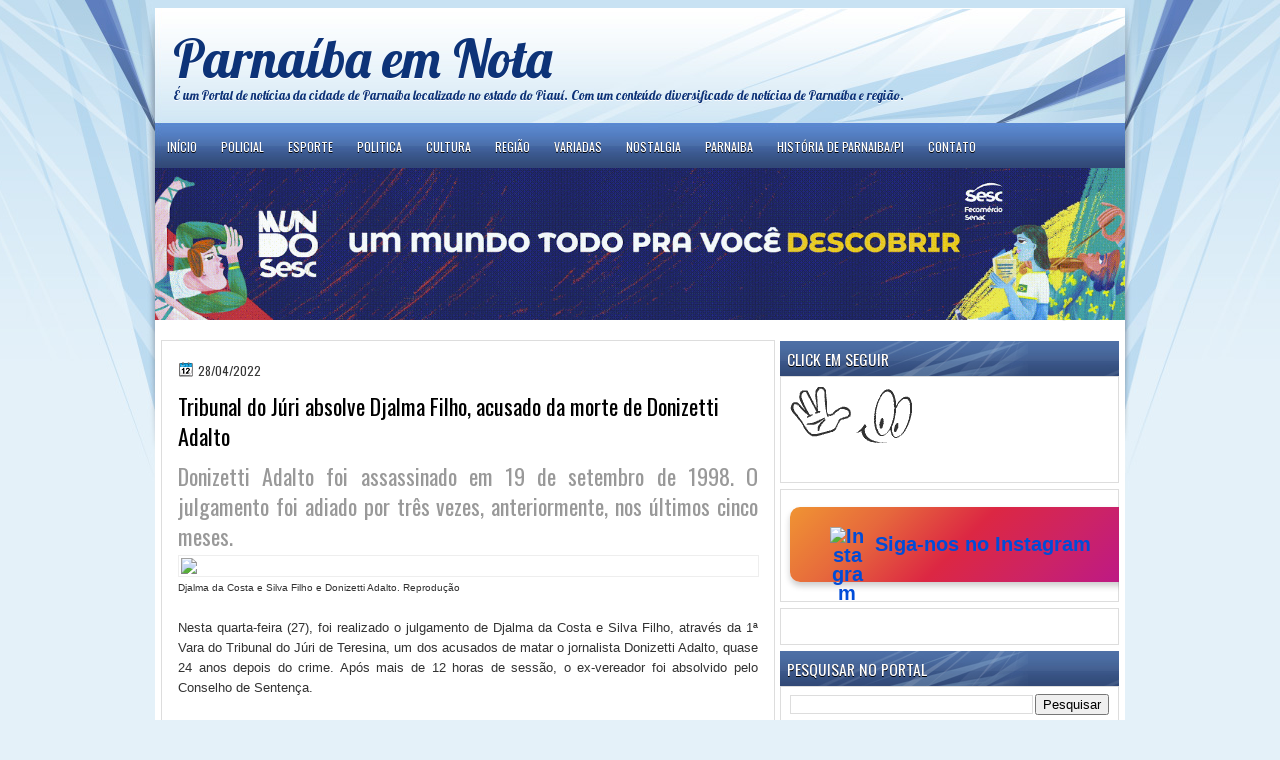

--- FILE ---
content_type: text/html; charset=UTF-8
request_url: https://www.phbemnota.com/2022/04/tribunal-do-juri-absolve-djalma-filho.html
body_size: 31912
content:
<!DOCTYPE html>
<html dir='ltr' xmlns='http://www.w3.org/1999/xhtml' xmlns:b='http://www.google.com/2005/gml/b' xmlns:data='http://www.google.com/2005/gml/data' xmlns:expr='http://www.google.com/2005/gml/expr'>
<head>
<link href='https://www.blogger.com/static/v1/widgets/2944754296-widget_css_bundle.css' rel='stylesheet' type='text/css'/>
<script async='async' crossorigin='anonymous' defer='defer' src='https://pagead2.googlesyndication.com/pagead/js/adsbygoogle.js?client=ca-pub-6894247473900717'></script>
<meta content='e1ac4c3880c14b13b09223c2ce7fde7b' name='p:domain_verify'/>
<script defer src="//connect.facebook.net/pt_BR/all.js#xfbml=1"></script>
<script src="//code.jquery.com/jquery-latest.js"></script>
<meta content='750293461692980' property='fb:admins'/>
<link href="//fonts.googleapis.com/css?family=Oswald" rel="stylesheet" type="text/css">
<link href="//fonts.googleapis.com/css?family=Marvel" rel="stylesheet" type="text/css">
<link href="//fonts.googleapis.com/css?family=Play" rel="stylesheet" type="text/css">
<link href="//fonts.googleapis.com/css?family=Lobster" rel="stylesheet" type="text/css">
<link href="//fonts.googleapis.com/css?family=Shadows+Into+Light" rel="stylesheet" type="text/css">
<link href="//fonts.googleapis.com/css?family=Droid+Sans:bold" rel="stylesheet" type="text/css">
<link href="//fonts.googleapis.com/css?family=Droid+Serif:bold" rel="stylesheet" type="text/css">
<link href="//fonts.googleapis.com/css?family=Raleway:100" rel="stylesheet" type="text/css">
<meta content='text/html; charset=UTF-8' http-equiv='Content-Type'/>
<meta content='blogger' name='generator'/>
<link href='https://www.phbemnota.com/favicon.ico' rel='icon' type='image/x-icon'/>
<link href='https://www.phbemnota.com/2022/04/tribunal-do-juri-absolve-djalma-filho.html' rel='canonical'/>
<link rel="alternate" type="application/atom+xml" title="Parnaíba em Nota - Atom" href="https://www.phbemnota.com/feeds/posts/default" />
<link rel="alternate" type="application/rss+xml" title="Parnaíba em Nota - RSS" href="https://www.phbemnota.com/feeds/posts/default?alt=rss" />
<link rel="service.post" type="application/atom+xml" title="Parnaíba em Nota - Atom" href="https://www.blogger.com/feeds/7309208845700134597/posts/default" />

<link rel="alternate" type="application/atom+xml" title="Parnaíba em Nota - Atom" href="https://www.phbemnota.com/feeds/3457011619435978964/comments/default" />
<!--Can't find substitution for tag [blog.ieCssRetrofitLinks]-->
<link href='https://lupa1.com.br/uploads/imagens/page-1651107447.jpg' rel='image_src'/>
<meta content='Tribunal do Júri absolve Djalma Filho, acusado da morte de Donizetti Adalto' name='description'/>
<meta content='https://www.phbemnota.com/2022/04/tribunal-do-juri-absolve-djalma-filho.html' property='og:url'/>
<meta content='Tribunal do Júri absolve Djalma Filho, acusado da morte de Donizetti Adalto' property='og:title'/>
<meta content='Tribunal do Júri absolve Djalma Filho, acusado da morte de Donizetti Adalto' property='og:description'/>
<meta content='https://lh3.googleusercontent.com/blogger_img_proxy/AEn0k_t0o8CJzwZ6nbFHm6h-fK4SNIJX4OV8piheu1qfgdCz5H2a5hqvOX71bT5MGSWMay1iSIDM8TMyHa4dlFBFjEE5qVnLadb8wuDNbNY67EkD1wzYrNY4X50Ym3c=w1200-h630-p-k-no-nu' property='og:image'/>
<title>
Tribunal do Júri absolve Djalma Filho, acusado da morte de Donizetti Adalto | Parnaíba em Nota
</title>
<style id='page-skin-1' type='text/css'><!--
//* Reset básico */
* {
margin: 0;
padding: 0;
box-sizing: border-box;
}
/* Estilos globais */
body {
max-width: 100%;
overflow-x: hidden;
font-family: Arial, sans-serif;
line-height: 1.6;
background-color: #ffffff;
color: #000000;
margin: 0;
padding: 0;
}
/* Wrapper principal */
#outer-wrapper {
width: 100%;
max-width: 970px;
padding: 0 10px;
margin: 0 auto;
}
/* Conteúdo principal */
#main-wrapper {
width: 100%;
float: none;
margin: 0 auto;
padding: 16px;
}
/* Barra lateral */
#sidebar-wrapper {
width: 100%;
float: none;
margin: 20px 0;
}
/* Estilos para imagens */
img {
max-width: 100%;
height: auto;
display: block;
loading: lazy;
alt: "Imagem do conteúdo"; /* Substitua por descrições específicas */
}
/* Tipografia */
body, h1, h2, h3, h4, h5, h6 {
font-size: calc(1rem + 0.5vw);
font-weight: normal;
}
h1 {
font-size: 2em;
font-weight: bold;
}
h2 {
font-size: 1.8em;
}
h3 {
font-size: 1.5em;
}
/* Menu de navegação */
nav ul {
display: flex;
flex-wrap: wrap;
justify-content: center;
padding: 0;
list-style: none;
}
nav ul li {
margin: 5px;
}
/* Botão do Instagram */
.instagram-button {
display: flex;
align-items: center;
justify-content: center;
background: linear-gradient(135deg, #f09433, #e6683c, #dc2743, #cc2366, #bc1888);
color: #fff;
padding: 20px;
border-radius: 10px;
text-decoration: none;
font-weight: bold;
font-size: 20px;
width: 100%;
max-width: 300px;
margin: 10px auto;
text-align: center;
box-shadow: 0 4px 6px rgba(0, 0, 0, 0.2);
transition: transform 0.2s ease, box-shadow 0.2s ease;
border: none;
outline: none;
position: relative;
}
.instagram-button::before {
content: "";
position: absolute;
top: -4px;
left: -4px;
right: -4px;
bottom: -4px;
background: linear-gradient(135deg, #f09433, #e6683c, #dc2743, #cc2366, #bc1888);
z-index: -1;
border-radius: 15px;
filter: blur(10px);
opacity: 0.8;
}
.instagram-button:hover {
transform: scale(1.1);
box-shadow: 0 6px 15px rgba(0, 0, 0, 0.3);
}
.instagram-button img {
width: 35px;
height: 35px;
margin-right: 10px;
}
.instagram-button span {
color: #ffffff !important;
font-size: 22px;
font-weight: bold;
}
/* Ajustes para telas menores */
@media (max-width: 768px) {
#header-wrapper {
text-align: center;
}
#main-wrapper, #sidebar-wrapper {
width: 100%;
padding: 10px;
}
/* Reduzir margens em telas muito pequenas */
#outer-wrapper {
max-width: 100%;
padding: 0 5px;
}
#main-wrapper {
padding: 10px;
}
#sidebar-wrapper {
display: block;
width: 100%;
margin-top: 10px;
}
}
/* Modo escuro */
@media (prefers-color-scheme: dark) {
body {
background-color: #121212;
color: #ffffff;
}
#main-wrapper, #sidebar-wrapper {
background-color: #1e1e1e;
}
nav ul li a {
color: #ffffff;
background-color: #333333;
}
.instagram-button {
background: linear-gradient(135deg, #333333, #444444);
}
}
}
/*
-----------------------------------------------
Blogger Template Style
Name:   LightenBlue
Author: Klodian
URL:    www.deluxetemplates.net
Date:   Jul 2012
----------------------------------------------- */
#navbar-iframe {
display: none !important;
}
/* Use this with templates/template-twocol.html */
body {
background: url("https://blogger.googleusercontent.com/img/b/R29vZ2xl/AVvXsEgv_Xpo7K8Wa3AhqK-SxPjtSw6vEJ4CBGTp49NZokmJU8uaMn8lQ9FHNP34k1Dd_Kau304WRJOO9XZpDGj_0L_P0_NK3UkiC-9OBZCs9slkIj5hfxZypOxPS7_GJMYtfhoK3CVkVE0Gauwd/s0/wrappre1.jpg") repeat-x scroll 0 0 #E4F1F9;
color: #333333;
font: small Georgia Serif;
margin: 0;
text-align: center;
}
a:link {
color: #004CD8;
text-decoration: none;
}
a:visited {
color: #3366CC;
text-decoration: none;
}
#HTML123 h2 {
display: none;
}
a:hover {
color: #FC8901;
text-decoration: underline;
}
a img {
border-width: 0;
}
#header-wrapper {
height: 125px;
margin: 0 auto;
}
#header-inner {
height: 111px;
margin-left: auto;
margin-right: auto;
}
#header {
color: #0D3378;
text-align: left;
text-shadow: 0 1px #FFFFFF;
}
#header h1 {
font: 412% lobster,Oswald,Arial,Serif;
letter-spacing: 0;
margin: 0;
padding: 24px 0 0 18px;
text-transform: inherit;
}
#header a {
color: #0D3378;
text-decoration: none;
}
#header a:hover {
color: #0D3378;
}
#header .description {
font: 99%/10px lobster,Arial,Helvetica,Sans-serif;
letter-spacing: 0;
margin: -1px 0 0;
padding: 0 3px 0 18px;
text-transform: none;
}
#header img {
margin-left: 0;
margin-right: auto;
margin-top: 0;
}
#outer-wrapper {
font: 100% Arial,Serif;
margin: 0 auto;
padding-top: 0;
text-align: left;
width: 970px;
}
#outer-wrapper1 {
}
#main-wrapper {
background: none repeat scroll 0 0 #FFFFFF;
border: 1px solid #DDDDDD;
float: left;
margin-left: 6px;
margin-top: 5px;
overflow: hidden;
padding: 16px;
width: 580px;
word-wrap: break-word;
}
#sidebar-wrapper {
float: right;
margin-right: 6px;
margin-top: 6px;
overflow: hidden;
width: 339px;
word-wrap: break-word;
}
#sidebar-wrapper2 {
float: left;
margin-right: 0;
margin-top: 0;
overflow: hidden;
width: 200px;
word-wrap: break-word;
}
h2 {
background: url("https://blogger.googleusercontent.com/img/b/R29vZ2xl/AVvXsEhVk-17uNunmfb0_Lrr9oCop6ig1rGrapxq_vdJwtTy8TilF53FzaLudeyzaW2Q1WmhN97NgMoR7RFHymFaIgyFp0Eegv2bFAKsRUykDbn-ZqB2shB5RSo8jwhyKnTEhM1M3xd27SgKjONP/s0/h2.jpg") repeat-x scroll 0 0 transparent;
color: #FFFFFF;
font: 120%/1.4em 'Oswald',Arial,Sans-serif;
letter-spacing: 0;
margin: 0;
padding: 8px 6px 6px 7px;
text-shadow: 0 1px #000000;
text-transform: uppercase;
}
.post {
margin: 0.5em 0 10px;
padding-bottom: 14px;
}
.post h3 {
color: #000000;
font-family: Oswald,Arial;
font-size: 170%;
font-weight: normal;
line-height: 1.4em;
margin: 0.25em 0 0;
padding: 0 0 4px;
}
.post h3 a, .post h3 a:visited, .post h3 strong {
color: #000000;
display: block;
font-weight: normal;
text-decoration: none;
}
.post h3 strong, .post h3 a:hover {
color: #333333;
}
.post-body {
line-height: 1.6em;
margin: 0 0 0.75em;
}
.post-body blockquote {
line-height: 1.3em;
}
.post-footer {
background: none repeat scroll 0 0 #F7F7F7;
border-bottom: 1px solid #DDDDDD;
border-top: 1px solid #DDDDDD;
color: #555555;
font: 90%/1.4em 'Oswald',Trebuchet,Arial,Verdana,Sans-serif;
letter-spacing: 0;
margin-bottom: 0.75em;
margin-left: 0;
margin-top: 7px;
padding: 10px;
text-transform: none;
}
.comment-link {
margin-left: 0.6em;
}
.post img, table.tr-caption-container {
border: 1px solid #EEEEEE;
padding: 2px;
}
.tr-caption-container img {
border: medium none;
padding: 0;
}
.post blockquote {
font: italic 13px georgia;
margin: 1em 20px;
}
.post blockquote p {
margin: 0.75em 0;
}
#comments h4 {
color: #666666;
font-size: 14px;
font-weight: bold;
letter-spacing: 0;
line-height: 1.4em;
margin: 1em 0;
text-transform: none;
}
#comments-block {
line-height: 1.6em;
margin: 1em 0 1.5em;
}
body#layout #main-wrapper {
margin-top: 0;
overflow: visible;
}
body#layout #sidebar-wrapper {
margin-top: 0;
overflow: visible;
}
#comments-block .comment-author {
-moz-background-inline-policy: continuous;
background: none repeat scroll 0 0 #EEEEEE;
border: 1px solid #EEEEEE;
font-size: 15px;
font-weight: normal;
margin-right: 20px;
padding: 5px;
}
#comments .blogger-comment-icon, .blogger-comment-icon {
-moz-background-inline-policy: continuous;
background: none repeat scroll 0 0 #E8DEC4;
border-color: #E8DEC4;
border-style: solid;
border-width: 2px 1px 1px;
line-height: 16px;
padding: 5px;
}
#comments-block .comment-body {
border-left: 1px solid #EEEEEE;
border-right: 1px solid #EEEEEE;
margin-left: 0;
margin-right: 20px;
padding: 7px;
}
#comments-block .comment-footer {
border-bottom: 1px solid #EEEEEE;
border-left: 1px solid #EEEEEE;
border-right: 1px solid #EEEEEE;
font-size: 11px;
line-height: 1.4em;
margin: -0.25em 20px 2em 0;
padding: 5px;
text-transform: none;
}
#comments-block .comment-body p {
margin: 0 0 0.75em;
}
.deleted-comment {
color: gray;
font-style: italic;
}
#blog-pager-newer-link {
background: none repeat scroll 0 0 #FFFFFF;
border: 1px solid #CCCCCC;
float: left;
padding: 7px;
}
#blog-pager-older-link {
background: url("https://blogger.googleusercontent.com/img/b/R29vZ2xl/AVvXsEiiBw1veKoheXcsV8G3Ai4brc2U8hufssW2omwPqequHSF1br2VjlzPE22_cRxB9Vot92MhXuPANO01kHdKR6Yme7Jg17Dhn1r7itg2zWJhPZpU4ziynNtiOW5S9zcecT-VPKIAUUvgDDu5/s0/post.png") repeat-x scroll 0 1px transparent;
border: 1px solid #EEEEEE;
float: right;
padding: 10px;
}
#blog-pager {
margin: 25px 0 0;
overflow: hidden;
text-align: center;
}
.feed-links {
clear: both;
line-height: 2.5em;
}
.sidebar {
color: #333333;
line-height: 1.5em;
}
.sidebar2 {
color: #333333;
font-size: 90%;
line-height: 1.5em;
}
.sidebar ul {
list-style: none outside none;
margin: 0;
padding: 0;
}
.sidebar li {
border-bottom: 1px dotted #DDDDDD;
line-height: 1.5em;
margin: 0;
padding: 2px;
}
.sidebar2 .widget, .main .widget {
margin: 0 0 1.5em;
padding: 0 0 1.5em;
}
.sidebar2 ul {
list-style: none outside none;
margin: 0;
padding: 0;
}
.sidebar2 li {
border-bottom: 1px dotted #EEEEEE;
line-height: 1.5em;
margin: 0;
padding: 2px;
}
.sidebar2 .widget, .main .widget {
background: url("https://blogger.googleusercontent.com/img/b/R29vZ2xl/AVvXsEizDMxuE0U-pEHOLRGkuCTAmyuwYEXHXHiNOSB4VveVzveFD587RZSlxd4Tv_8NnuE2JDtIflbih-JtOlGURUJ4EPsolNqMyinvJN7NbmJTtTFl6zUwJAdHWULZe8B5-ntIRp_E0QMv_-eT/s0/postcont.png") repeat scroll 0 0 transparent;
margin: 5px 0;
padding: 5px;
}
.main .Blog {
background: none repeat scroll 0 0 transparent;
border: medium none;
padding: 0;
}
.profile-img {
border: 1px solid #CCCCCC;
float: left;
margin: 0 5px 5px 0;
padding: 4px;
}
.profile-data {
color: #999999;
font: bold 78%/1.6em 'Trebuchet MS',Trebuchet,Arial,Verdana,Sans-serif;
letter-spacing: 0.1em;
margin: 0;
text-transform: uppercase;
}
.profile-datablock {
margin: 0.5em 0;
}
.profile-textblock {
line-height: 1.6em;
margin: 0.5em 0;
}
.profile-link {
font: 78% 'Trebuchet MS',Trebuchet,Arial,Verdana,Sans-serif;
letter-spacing: 0.1em;
text-transform: uppercase;
}
#footer {
background: url("https://blogger.googleusercontent.com/img/b/R29vZ2xl/AVvXsEgv_Xpo7K8Wa3AhqK-SxPjtSw6vEJ4CBGTp49NZokmJU8uaMn8lQ9FHNP34k1Dd_Kau304WRJOO9XZpDGj_0L_P0_NK3UkiC-9OBZCs9slkIj5hfxZypOxPS7_GJMYtfhoK3CVkVE0Gauwd/s0/wrappre1.jpg") repeat-x scroll 0 0 #E4F1F9;
clear: both;
color: #000000;
font: 12px arial;
letter-spacing: 0;
margin: 0 auto;
padding: 19px 0 20px;
text-align: center;
text-transform: none;
width: 970px;
}
.feed-links {
display: none;
}
#Attribution1 {
display: none;
}
body#layout #footer {
display: none;
}
body#layout #addthis_toolbox {
display: none;
}
body#layout #crosscol-wrapper {
display: none;
}
body#layout #searchbox {
display: none;
}
.post-share-buttons {
}
#sidebar-wrapper2 .sidebar .widget {
background: url("https://blogger.googleusercontent.com/img/b/R29vZ2xl/AVvXsEgurwxREOI3c70GUfbw4JjXttwONb2PGo8ITmfsFsCw0BFayT1eKhMRcO_hKBavMVHAWWY1ctSkwLFf4mPFsWcEVCjhc6Nm0aubiqClhSaQi8IseRQyr4C0z4wfwJGfP5KXditPu2zMFezY/s0/sidebar.png") no-repeat scroll right top #E5E9D5;
margin-bottom: 8px;
padding: 0;
}
#HTML111 h2 {
display: none;
}
#sidebar-wrapper2 .widget-content {
background: none repeat scroll 0 0 #FFFFFF;
margin: 0;
padding: 10px;
}
#sidebar-wrapper .sidebar .widget {
margin-bottom: 6px;
padding-bottom: 0;
}
#sidebar-wrapper .widget-content {
background: none repeat scroll 0 0 #FFFFFF;
border: 1px solid #DDDDDD;
margin: 0;
padding: 7px 9px 9px;
}
#footer-bg {
margin-top: auto;
}
.first-links {
font-size: 11px;
margin-bottom: -4px;
padding-left: 13px;
}
.second-links {
padding-left: 30px;
}
#footer a {
color: #000000;
}
#content-wrapper {
background: none repeat scroll 0 0 #FFFFFF;
margin-top: 6px;
padding-top: 0;
}
#PageList1 {
height: 38px;
margin: 0 auto 0 0;
padding-top: 0;
width: 781px;
}
.PageList li a {
color: #FFFFFF;
font: 12px Oswald,Arial;
padding: 15px 12px 12px;
text-transform: uppercase;
}
.crosscol .PageList li, .footer .PageList li {
float: left;
list-style: none outside none;
margin: 0;
padding: 13px 0;
}
.PageList li.selected a {
background: none repeat scroll 0 0 #334B7A;
color: #FFFFFF;
font-weight: normal;
text-decoration: none;
}
.PageList li a:hover {
background: none repeat scroll 0 0 #334B7A;
text-decoration: none;
}
.searchbox {
-moz-background-inline-policy: continuous;
background: url("https://blogger.googleusercontent.com/img/b/R29vZ2xl/AVvXsEi5cVgWNgIm8TtJMCk5C6skdIZumR-eH0x4Lq3TFTQyEKYZkl-CgrkbDs9JynZt_zDLBHsHQkWbxwNTD_NmIAjjcyLy0jnDhnNEcI0qaeyOlXLh0vfDknrR0nh34dG7lu7jSMNkwvhSojUu/s0/search.png") no-repeat scroll 0 0 transparent;
display: block;
float: right;
height: 50px;
margin-right: 43px;
margin-top: -40px;
width: 249px;
}
.searchbox .textfield {
-moz-background-inline-policy: continuous;
background: none repeat scroll 0 0 transparent;
border: 0 none;
float: left;
height: 20px;
margin: 14px 1px 5px 25px;
width: 155px;
}
.searchbox .button {
-moz-background-inline-policy: continuous;
background: none repeat scroll 0 0 transparent;
border: 0 none;
cursor: pointer;
float: left;
height: 20px;
margin-left: 2px;
margin-top: 14px;
width: 35px;
}
h2.date-header {
background: url("https://blogger.googleusercontent.com/img/b/R29vZ2xl/AVvXsEivmwC7GEZhdbqBcx8cjju0oPTfZpAakZ6vJQqsfRMDI1vS7w_WbfHGcHd7QCwkTt5wjMdJtrte7HgKt8x1JWhy5-R6QN-MnA0ksIOsw3trDRSgQ6fgDBWOJfpazIEmnUiGTQwk1Yk0jlsc/s0/1276328132_date.png") no-repeat scroll left -1px transparent;
border: medium none;
color: #333333;
font: 12px Oswald,Arial;
letter-spacing: 0;
margin: 0;
padding-left: 20px;
padding-top: 0;
text-shadow: 0 1px 0 #FFFFFF;
text-transform: none;
}
.post-author {
background: url("https://blogger.googleusercontent.com/img/b/R29vZ2xl/AVvXsEhO4UFSQ_BwV_cNOd-SdYRbW1hZSxo4yZFGRmK3hqpEmHGZE_Uxd9fgm9Bv9Dl3FiiXm69cQEMCBxB70C_CDXQ66geqqhAYzK20tQI9GvBKI0YVN6giLWXjGXmgVG_ER7RAGYz1YHPatj-5/s0/aaa.png") no-repeat scroll 0 0 transparent;
padding-left: 20px;
}
.post-comment-link a {
background: url("https://blogger.googleusercontent.com/img/b/R29vZ2xl/AVvXsEizc2RmiiYqkUYho8ILnqqD0NXWLgoVGWCWpBP5JI5QJ_8K42ZQowePSNdFNRPpGfVwjYqivhMoI8OOo5qeVPtYglpxHbgwvMHtDeGn9rSzW9U34KbHGuD-07C_0-5TuwQYzhjZ9GvHyPZU/s0/1276328597_comment.png") no-repeat scroll left center transparent;
padding-left: 20px;
}
.post-labels {
background: url("https://blogger.googleusercontent.com/img/b/R29vZ2xl/AVvXsEiu1Pd0O6K9myOf7j3jyYrtT5y6kDfFarvWSL68dxWmObKUzMmGvf4hGiOdJyWM0MNPnqOwaPB7YcFqFuU2WWpCEDE1H0YURsSrC4ngfmds-S-p-6A51W9WRey5b_OyL1ymSuqqGhcEBcE8/s0/1276330011_tags.png") no-repeat scroll left center transparent;
padding-left: 20px;
}
#wrapper1 {
background: url("https://blogger.googleusercontent.com/img/b/R29vZ2xl/AVvXsEipoF9_MiiNXeoVjqR8Oo4rOo7ggeZbqliISnzO3K9469PlzoOBYgcfHnSxm3w6FvKQHvgTLXphwWhRBkfMI0vXx47EpXRWIO7yWVzbuNWnAgh_7IzPPc6nMKnWqr442vnnv2zxlKxKbTL3/s0/wrapper.jpg") no-repeat scroll center top transparent;
}
#wrapper {
background: url("https://blogger.googleusercontent.com/img/b/R29vZ2xl/AVvXsEgMAsWYUPd1o4MtowXQ9mPKVm8ySt4EhIwrE73Jq2_KEzzzUg4gLoyFmFmuTmZVcYakV_JK4O2xNHqHgzRScVwIU7w5GeYBX6MtHqdMlMHOknEDf0Bt194uT6ywKlASUiwFwBRKFQbUr7Y2/s0/wrapper-bg.jpg") no-repeat scroll center 137px transparent;
}
#content-but {
}
.col-left {
float: left;
width: 49%;
}
.col-right {
float: right;
width: 48%;
}
#HTML102 h2 {
display: none;
}
body#layout #ads-header {
float: right;
height: 60px;
margin-right: 20px;
margin-top: 0;
width: 300px;
}
body#layout #HTML102 {
float: right;
margin-right: 0;
width: 296px;
}
body#layout #Header1 {
float: left;
margin-left: 20px;
width: 600px;
}
body#layout #headertw {
display: none;
}
#headertw {
float: left;
height: 27px;
margin-left: 653px;
margin-top: -43px;
position: relative;
}
#headertw img {
margin-right: 5px;
padding: 0;
}
#searchbox {
-moz-background-inline-policy: continuous;
background: none repeat scroll 0 0 #FFFFFF;
border-radius: 12px 12px 12px 12px;
float: right;
height: 23px;
margin-right: 48px;
margin-top: -34px;
width: 182px;
}
#searchbox .textfield {
-moz-background-inline-policy: continuous;
background: none repeat scroll 0 0 transparent;
border: 0 none;
float: left;
height: 18px;
margin: 2px 1px 2px 8px;
width: 140px;
}
#searchbox .button {
-moz-background-inline-policy: continuous;
background: url("https://blogger.googleusercontent.com/img/b/R29vZ2xl/AVvXsEh4zOJ6bThE7BXQ8sBmAmNpedRVJg0meP2zkf3GzLbnETcerZ72RSNzo1JhANYjQcOjtfwOJXiU1kXajLn6Jut5YsMtmxP5NT3mdlMj-Qv_jlVwQ_9z_mH0cP5K0lywkYMkQb91u7WPTQ0E/s0/searc.png") no-repeat scroll 0 4px transparent;
border: 0 none;
cursor: pointer;
float: left;
height: 23px;
margin-left: 2px;
margin-top: 0;
width: 23px;
}
#HTML102 h2 {
display: none;
}
.text-h {
color: #FFFFFF;
display: none;
float: left;
font: bold 13px Arial;
margin-right: 10px;
margin-top: 5px;
text-transform: none;
}
#ads-header {
height: 60px;
margin-left: 701px;
margin-top: -59px;
width: 295px;
}
#newheader {
height: 38px;
margin-bottom: 0;
margin-left: auto;
margin-right: auto;
padding-top: 6px;
width: 950px;
}
.crosscol .PageList UL, .footer .PageList UL {
list-style: none outside none;
margin: 0;
padding: 0;
}
.post-footer a {
}
.date-outer {
margin-bottom: 5px;
}
#s3slider {
background: none repeat scroll 0 0 #FFFFFF;
border: 3px double #CCCCCC;
height: 299px;
margin-bottom: 25px;
margin-top: 0;
overflow: hidden;
position: relative;
text-shadow: 0 1px 0 #000000;
width: 590px;
}
#HTML123 h2 {
display: none;
}
#s3sliderContent {
background: none repeat scroll 0 0 #FFFFFF;
height: 300px;
list-style: none outside none;
margin-left: 0;
overflow: hidden;
padding: 0;
position: absolute;
top: -14px;
width: 590px;
}
.s3sliderImage {
float: left;
position: relative;
width: 590px;
}
.s3sliderImage span {
background-color: #000000;
color: #FFFFFF;
display: none;
font-size: 12px;
height: 300px;
line-height: 16px;
opacity: 0.7;
overflow: hidden;
padding: 10px 13px;
position: absolute;
right: 0;
top: 0;
width: 180px;
}
.s3sliderImage strong a {
color: #FFFFFF;
font-family: 'Myriad Pro',Helvetica,Arial,Sans-Serif;
font-size: 20px;
}
.s3sliderImage strong a:hover {
color: #FFFFFF;
}
#HTML101 h2 {
display: none;
}
.sidebar a {
}
#wrapper-bg {
}
.second-row h2 {
display: none;
}
.second-row a {
color: #FFFFFF;
}
.second-row {
height: 40px;
margin: 0 auto 0 0;
padding-bottom: 0;
padding-left: 0;
padding-right: 0;
text-shadow: 0 1px 0 #000000;
text-transform: none;
}
.second-row li {
color: #FFFFFF;
float: left;
font: bold 12px Arial;
margin: 0;
padding: 16px 7px 14px 10px;
text-transform: uppercase;
}
.second-row ul {
float: left;
list-style: none outside none;
margin: 0;
padding: 0;
width: 969px;
}
#top-social-profiles {
}
#ads-header img {
margin: 0 6px 0 0 !important;
}
#ads-header img:hover {
opacity: 0.8;
}
#top-social-profiles img {
margin: 0 6px 0 0 !important;
}
#top-social-profiles img:hover {
opacity: 0.8;
}
#top-social-profiles .widget-container {
background: none repeat scroll 0 0 transparent;
border: 0 none;
padding: 0;
}
.fp-slider {
background: none repeat scroll 0 0 #EEEEEE;
height: 333px;
margin: 0 0 17px;
overflow: hidden;
padding: 0;
position: relative;
width: 579px;
}
.fp-slides-container {
}
.fp-slides, .fp-thumbnail, .fp-prev-next, .fp-nav {
width: 582px;
}
.fp-slides, .fp-thumbnail {
height: 299px;
margin-left: 0;
margin-top: 0;
overflow: hidden;
position: relative;
}
.fp-title {
color: #FFFFFF;
font: bold 18px Arial,Helvetica,Sans-serif;
margin: 0;
padding: 0 0 2px;
text-shadow: 0 1px 0 #000000;
}
.fp-title a, .fp-title a:hover {
color: #FFFFFF;
text-decoration: none;
}
.fp-content {
background: none repeat scroll 0 0 #111111;
bottom: 0;
left: 0;
margin-left: 0;
opacity: 0.7;
overflow: hidden;
padding: 10px 15px;
position: absolute;
right: 0;
}
.fp-content p {
color: #FFFFFF;
line-height: 18px;
margin: 0;
padding: 0;
text-shadow: 0 1px 0 #000000;
}
.fp-more, .fp-more:hover {
color: #FFFFFF;
font-weight: bold;
}
.fp-nav {
height: 12px;
margin-left: 12px;
padding: 10px 0;
text-align: center;
}
.fp-pager a {
background-image: url("https://blogger.googleusercontent.com/img/b/R29vZ2xl/AVvXsEgEu0MtFtYymIXg-YSa7I74VTutcJUy_In4f05o-9Hsk9CEmd1tVvRN2TLu5pARnlZoH2Cebv5flOO-NoH9dWx0LrASapL-22aVq_RqGa4WFgfXtVFC-zGuLuV4TtAOLb9Cd24Vo8GpzoTL/s0/pages.png");
background-position: 0 0;
cursor: pointer;
display: inline-block;
float: none;
height: 15px;
line-height: 1;
margin: 0 8px 0 0;
overflow: hidden;
padding: 0;
text-indent: -999px;
width: 16px;
}
.fp-pager a:hover, .fp-pager a.activeSlide {
background-position: 0 -112px;
opacity: 1;
text-decoration: none;
}
.fp-prev-next-wrap {
position: relative;
z-index: 200;
}
.fp-prev-next {
bottom: 130px;
height: 37px;
left: 0;
position: absolute;
right: 0;
}
.fp-prev {
background: url("https://blogger.googleusercontent.com/img/b/R29vZ2xl/AVvXsEj4rw0C_smnb8r4JN9WWFz8CN_Rphxk8441HRFPMEotPIrCP7H1APszauVp84AHqOX1klfsAcXBK5GYmWwNhuB0suEpYbFWXWwwuVfLfJt6oGstEH97vRxZSzxbEnMXFHWuKwpN_GOqZvAN/s0/prev.png") no-repeat scroll left top transparent;
float: left;
height: 51px;
margin-left: 10px;
margin-top: -180px;
width: 53px;
}
.col-left {
float: left;
width: 49%;
}
.col-right {
float: right;
width: 48%;
}
.fp-prev:hover {
}
.fp-next {
background: url("https://blogger.googleusercontent.com/img/b/R29vZ2xl/AVvXsEgKvoWxnujHpnkLpiB0NDPfJ4NIPxbAo5KezPdb9pH9J-IbFY905Hdrh7X0K6QfPqQZ4XpECRmjwb4khkIPC9-9heQpTxVIHeC7u5yO5JkR42cVMYiVJQJd42uo8PZ8mvuCZFU5uct9_c1E/s0/next.png") no-repeat scroll right top transparent;
float: right;
height: 51px;
margin-right: 10px;
margin-top: -180px;
width: 53px;
}
.fp-next:hover {
}
div.jump-link {
font: 100%/1.4em 'Oswald',Trebuchet,Arial,Verdana,Sans-serif;
padding: 7px;
}
#lower2 {
color: #EEEEEE;
font: 13px arial;
margin: 0 auto;
text-align: left;
}
#lowerbar-wrapper2 .widget-content {
color: #000000;
margin: 0;
padding: 10px;
}
#lowerbar-wrapper2 h2 {
background: url("https://blogger.googleusercontent.com/img/b/R29vZ2xl/AVvXsEhVk-17uNunmfb0_Lrr9oCop6ig1rGrapxq_vdJwtTy8TilF53FzaLudeyzaW2Q1WmhN97NgMoR7RFHymFaIgyFp0Eegv2bFAKsRUykDbn-ZqB2shB5RSo8jwhyKnTEhM1M3xd27SgKjONP/s0/h2.jpg") repeat-x scroll 0 0 transparent;
color: #FFFFFF;
font: 130% Oswald,Arial;
letter-spacing: 0;
margin: 0;
padding: 2px 9px;
text-shadow: none;
text-transform: uppercase;
}
#lowerbar-wrapper2 ul {
list-style: none outside none;
margin: 0;
padding: 0;
}
#lowerbar-wrapper2 li {
margin: 0;
padding: 2px 0;
}
#lowerbar-wrapper2 {
float: left;
line-height: 1.6em;
margin: 0 8px -4px;
overflow: hidden;
width: 303px;
word-wrap: break-word;
}
#lower-wrapper2 {
background: url("https://blogger.googleusercontent.com/img/b/R29vZ2xl/AVvXsEgv_Xpo7K8Wa3AhqK-SxPjtSw6vEJ4CBGTp49NZokmJU8uaMn8lQ9FHNP34k1Dd_Kau304WRJOO9XZpDGj_0L_P0_NK3UkiC-9OBZCs9slkIj5hfxZypOxPS7_GJMYtfhoK3CVkVE0Gauwd/s0/wrappre1.jpg") repeat-x scroll 0 0 #E4F1F9;
margin: 0 auto;
padding: 12px 5px 1px;
width: 960px;
}
/* Limitar anúncios no mobile para no máximo 2 blocos */
@media (max-width: 768px) {
.adsbygoogle:nth-of-type(n+3) {
display: none !important; /* Esconde a partir do 3º anúncio */
}
}

--></style>
<script src='https://ajax.googleapis.com/ajax/libs/jquery/1.5.1/jquery.min.js' type='text/javascript'></script>
<script type='text/javascript'>
//

(function($){
	/* hoverIntent by Brian Cherne */
	$.fn.hoverIntent = function(f,g) {
		// default configuration options
		var cfg = {
			sensitivity: 7,
			interval: 100,
			timeout: 0
		};
		// override configuration options with user supplied object
		cfg = $.extend(cfg, g ? { over: f, out: g } : f );

		// instantiate variables
		// cX, cY = current X and Y position of mouse, updated by mousemove event
		// pX, pY = previous X and Y position of mouse, set by mouseover and polling interval
		var cX, cY, pX, pY;

		// A private function for getting mouse position
		var track = function(ev) {
			cX = ev.pageX;
			cY = ev.pageY;
		};

		// A private function for comparing current and previous mouse position
		var compare = function(ev,ob) {
			ob.hoverIntent_t = clearTimeout(ob.hoverIntent_t);
			// compare mouse positions to see if they've crossed the threshold
			if ( ( Math.abs(pX-cX) + Math.abs(pY-cY) ) < cfg.sensitivity ) {
				$(ob).unbind("mousemove",track);
				// set hoverIntent state to true (so mouseOut can be called)
				ob.hoverIntent_s = 1;
				return cfg.over.apply(ob,[ev]);
			} else {
				// set previous coordinates for next time
				pX = cX; pY = cY;
				// use self-calling timeout, guarantees intervals are spaced out properly (avoids JavaScript timer bugs)
				ob.hoverIntent_t = setTimeout( function(){compare(ev, ob);} , cfg.interval );
			}
		};

		// A private function for delaying the mouseOut function
		var delay = function(ev,ob) {
			ob.hoverIntent_t = clearTimeout(ob.hoverIntent_t);
			ob.hoverIntent_s = 0;
			return cfg.out.apply(ob,[ev]);
		};

		// A private function for handling mouse 'hovering'
		var handleHover = function(e) {
			// next three lines copied from jQuery.hover, ignore children onMouseOver/onMouseOut
			var p = (e.type == "mouseover" ? e.fromElement : e.toElement) || e.relatedTarget;
			while ( p && p != this ) { try { p = p.parentNode; } catch(e) { p = this; } }
			if ( p == this ) { return false; }

			// copy objects to be passed into t (required for event object to be passed in IE)
			var ev = jQuery.extend({},e);
			var ob = this;

			// cancel hoverIntent timer if it exists
			if (ob.hoverIntent_t) { ob.hoverIntent_t = clearTimeout(ob.hoverIntent_t); }

			// else e.type == "onmouseover"
			if (e.type == "mouseover") {
				// set "previous" X and Y position based on initial entry point
				pX = ev.pageX; pY = ev.pageY;
				// update "current" X and Y position based on mousemove
				$(ob).bind("mousemove",track);
				// start polling interval (self-calling timeout) to compare mouse coordinates over time
				if (ob.hoverIntent_s != 1) { ob.hoverIntent_t = setTimeout( function(){compare(ev,ob);} , cfg.interval );}

			// else e.type == "onmouseout"
			} else {
				// unbind expensive mousemove event
				$(ob).unbind("mousemove",track);
				// if hoverIntent state is true, then call the mouseOut function after the specified delay
				if (ob.hoverIntent_s == 1) { ob.hoverIntent_t = setTimeout( function(){delay(ev,ob);} , cfg.timeout );}
			}
		};

		// bind the function to the two event listeners
		return this.mouseover(handleHover).mouseout(handleHover);
	};
	
})(jQuery);

//
</script>
<script type='text/javascript'>
//

/*
 * Superfish v1.4.8 - jQuery menu widget
 * Copyright (c) 2008 Joel Birch
 *
 * Dual licensed under the MIT and GPL licenses:
 * 	http://www.opensource.org/licenses/mit-license.php
 * 	http://www.gnu.org/licenses/gpl.html
 *
 * CHANGELOG: http://users.tpg.com.au/j_birch/plugins/superfish/changelog.txt
 */

;(function($){
	$.fn.superfish = function(op){

		var sf = $.fn.superfish,
			c = sf.c,
			$arrow = $(['<span class="',c.arrowClass,'"> &#187;</span>'].join('')),
			over = function(){
				var $$ = $(this), menu = getMenu($$);
				clearTimeout(menu.sfTimer);
				$$.showSuperfishUl().siblings().hideSuperfishUl();
			},
			out = function(){
				var $$ = $(this), menu = getMenu($$), o = sf.op;
				clearTimeout(menu.sfTimer);
				menu.sfTimer=setTimeout(function(){
					o.retainPath=($.inArray($$[0],o.$path)>-1);
					$$.hideSuperfishUl();
					if (o.$path.length && $$.parents(['li.',o.hoverClass].join('')).length<1){over.call(o.$path);}
				},o.delay);	
			},
			getMenu = function($menu){
				var menu = $menu.parents(['ul.',c.menuClass,':first'].join(''))[0];
				sf.op = sf.o[menu.serial];
				return menu;
			},
			addArrow = function($a){ $a.addClass(c.anchorClass).append($arrow.clone()); };
			
		return this.each(function() {
			var s = this.serial = sf.o.length;
			var o = $.extend({},sf.defaults,op);
			o.$path = $('li.'+o.pathClass,this).slice(0,o.pathLevels).each(function(){
				$(this).addClass([o.hoverClass,c.bcClass].join(' '))
					.filter('li:has(ul)').removeClass(o.pathClass);
			});
			sf.o[s] = sf.op = o;
			
			$('li:has(ul)',this)[($.fn.hoverIntent && !o.disableHI) ? 'hoverIntent' : 'hover'](over,out).each(function() {
				if (o.autoArrows) addArrow( $('>a:first-child',this) );
			})
			.not('.'+c.bcClass)
				.hideSuperfishUl();
			
			var $a = $('a',this);
			$a.each(function(i){
				var $li = $a.eq(i).parents('li');
				$a.eq(i).focus(function(){over.call($li);}).blur(function(){out.call($li);});
			});
			o.onInit.call(this);
			
		}).each(function() {
			var menuClasses = [c.menuClass];
			if (sf.op.dropShadows  && !($.browser.msie && $.browser.version < 7)) menuClasses.push(c.shadowClass);
			$(this).addClass(menuClasses.join(' '));
		});
	};

	var sf = $.fn.superfish;
	sf.o = [];
	sf.op = {};
	sf.IE7fix = function(){
		var o = sf.op;
		if ($.browser.msie && $.browser.version > 6 && o.dropShadows && o.animation.opacity!=undefined)
			this.toggleClass(sf.c.shadowClass+'-off');
		};
	sf.c = {
		bcClass     : 'sf-breadcrumb',
		menuClass   : 'sf-js-enabled',
		anchorClass : 'sf-with-ul',
		arrowClass  : 'sf-sub-indicator',
		shadowClass : 'sf-shadow'
	};
	sf.defaults = {
		hoverClass	: 'sfHover',
		pathClass	: 'overideThisToUse',
		pathLevels	: 1,
		delay		: 800,
		animation	: {opacity:'show'},
		speed		: 'normal',
		autoArrows	: true,
		dropShadows : true,
		disableHI	: false,		// true disables hoverIntent detection
		onInit		: function(){}, // callback functions
		onBeforeShow: function(){},
		onShow		: function(){},
		onHide		: function(){}
	};
	$.fn.extend({
		hideSuperfishUl : function(){
			var o = sf.op,
				not = (o.retainPath===true) ? o.$path : '';
			o.retainPath = false;
			var $ul = $(['li.',o.hoverClass].join(''),this).add(this).not(not).removeClass(o.hoverClass)
					.find('>ul').hide().css('visibility','hidden');
			o.onHide.call($ul);
			return this;
		},
		showSuperfishUl : function(){
			var o = sf.op,
				sh = sf.c.shadowClass+'-off',
				$ul = this.addClass(o.hoverClass)
					.find('>ul:hidden').css('visibility','visible');
			sf.IE7fix.call($ul);
			o.onBeforeShow.call($ul);
			$ul.animate(o.animation,o.speed,function(){ sf.IE7fix.call($ul); o.onShow.call($ul); });
			return this;
		}
	});

})(jQuery);



//
</script>
<script type='text/javascript'>
//

/*
 * jQuery Cycle Plugin (with Transition Definitions)
 * Examples and documentation at: http://jquery.malsup.com/cycle/
 * Copyright (c) 2007-2010 M. Alsup
 * Version: 2.88 (08-JUN-2010)
 * Dual licensed under the MIT and GPL licenses.
 * http://jquery.malsup.com/license.html
 * Requires: jQuery v1.2.6 or later
 */
(function($){var ver="2.88";if($.support==undefined){$.support={opacity:!($.browser.msie)};}function debug(s){if($.fn.cycle.debug){log(s);}}function log(){if(window.console&&window.console.log){window.console.log("[cycle] "+Array.prototype.join.call(arguments," "));}}$.fn.cycle=function(options,arg2){var o={s:this.selector,c:this.context};if(this.length===0&&options!="stop"){if(!$.isReady&&o.s){log("DOM not ready, queuing slideshow");$(function(){$(o.s,o.c).cycle(options,arg2);});return this;}log("terminating; zero elements found by selector"+($.isReady?"":" (DOM not ready)"));return this;}return this.each(function(){var opts=handleArguments(this,options,arg2);if(opts===false){return;}opts.updateActivePagerLink=opts.updateActivePagerLink||$.fn.cycle.updateActivePagerLink;if(this.cycleTimeout){clearTimeout(this.cycleTimeout);}this.cycleTimeout=this.cyclePause=0;var $cont=$(this);var $slides=opts.slideExpr?$(opts.slideExpr,this):$cont.children();var els=$slides.get();if(els.length<2){log("terminating; too few slides: "+els.length);return;}var opts2=buildOptions($cont,$slides,els,opts,o);if(opts2===false){return;}var startTime=opts2.continuous?10:getTimeout(els[opts2.currSlide],els[opts2.nextSlide],opts2,!opts2.rev);if(startTime){startTime+=(opts2.delay||0);if(startTime<10){startTime=10;}debug("first timeout: "+startTime);this.cycleTimeout=setTimeout(function(){go(els,opts2,0,(!opts2.rev&&!opts.backwards));},startTime);}});};function handleArguments(cont,options,arg2){if(cont.cycleStop==undefined){cont.cycleStop=0;}if(options===undefined||options===null){options={};}if(options.constructor==String){switch(options){case"destroy":case"stop":var opts=$(cont).data("cycle.opts");if(!opts){return false;}cont.cycleStop++;if(cont.cycleTimeout){clearTimeout(cont.cycleTimeout);}cont.cycleTimeout=0;$(cont).removeData("cycle.opts");if(options=="destroy"){destroy(opts);}return false;case"toggle":cont.cyclePause=(cont.cyclePause===1)?0:1;checkInstantResume(cont.cyclePause,arg2,cont);return false;case"pause":cont.cyclePause=1;return false;case"resume":cont.cyclePause=0;checkInstantResume(false,arg2,cont);return false;case"prev":case"next":var opts=$(cont).data("cycle.opts");if(!opts){log('options not found, "prev/next" ignored');return false;}$.fn.cycle[options](opts);return false;default:options={fx:options};}return options;}else{if(options.constructor==Number){var num=options;options=$(cont).data("cycle.opts");if(!options){log("options not found, can not advance slide");return false;}if(num<0||num>=options.elements.length){log("invalid slide index: "+num);return false;}options.nextSlide=num;if(cont.cycleTimeout){clearTimeout(cont.cycleTimeout);cont.cycleTimeout=0;}if(typeof arg2=="string"){options.oneTimeFx=arg2;}go(options.elements,options,1,num>=options.currSlide);return false;}}return options;function checkInstantResume(isPaused,arg2,cont){if(!isPaused&&arg2===true){var options=$(cont).data("cycle.opts");if(!options){log("options not found, can not resume");return false;}if(cont.cycleTimeout){clearTimeout(cont.cycleTimeout);cont.cycleTimeout=0;}go(options.elements,options,1,(!opts.rev&&!opts.backwards));}}}function removeFilter(el,opts){if(!$.support.opacity&&opts.cleartype&&el.style.filter){try{el.style.removeAttribute("filter");}catch(smother){}}}function destroy(opts){if(opts.next){$(opts.next).unbind(opts.prevNextEvent);}if(opts.prev){$(opts.prev).unbind(opts.prevNextEvent);}if(opts.pager||opts.pagerAnchorBuilder){$.each(opts.pagerAnchors||[],function(){this.unbind().remove();});}opts.pagerAnchors=null;if(opts.destroy){opts.destroy(opts);}}function buildOptions($cont,$slides,els,options,o){var opts=$.extend({},$.fn.cycle.defaults,options||{},$.metadata?$cont.metadata():$.meta?$cont.data():{});if(opts.autostop){opts.countdown=opts.autostopCount||els.length;}var cont=$cont[0];$cont.data("cycle.opts",opts);opts.$cont=$cont;opts.stopCount=cont.cycleStop;opts.elements=els;opts.before=opts.before?[opts.before]:[];opts.after=opts.after?[opts.after]:[];opts.after.unshift(function(){opts.busy=0;});if(!$.support.opacity&&opts.cleartype){opts.after.push(function(){removeFilter(this,opts);});}if(opts.continuous){opts.after.push(function(){go(els,opts,0,(!opts.rev&&!opts.backwards));});}saveOriginalOpts(opts);if(!$.support.opacity&&opts.cleartype&&!opts.cleartypeNoBg){clearTypeFix($slides);}if($cont.css("position")=="static"){$cont.css("position","relative");}if(opts.width){$cont.width(opts.width);}if(opts.height&&opts.height!="auto"){$cont.height(opts.height);}if(opts.startingSlide){opts.startingSlide=parseInt(opts.startingSlide);}else{if(opts.backwards){opts.startingSlide=els.length-1;}}if(opts.random){opts.randomMap=[];for(var i=0;i<els.length;i++){opts.randomMap.push(i);}opts.randomMap.sort(function(a,b){return Math.random()-0.5;});opts.randomIndex=1;opts.startingSlide=opts.randomMap[1];}else{if(opts.startingSlide>=els.length){opts.startingSlide=0;}}opts.currSlide=opts.startingSlide||0;var first=opts.startingSlide;$slides.css({position:"absolute",top:0,left:0}).hide().each(function(i){var z;if(opts.backwards){z=first?i<=first?els.length+(i-first):first-i:els.length-i;}else{z=first?i>=first?els.length-(i-first):first-i:els.length-i;}$(this).css("z-index",z);});$(els[first]).css("opacity",1).show();removeFilter(els[first],opts);if(opts.fit&&opts.width){$slides.width(opts.width);}if(opts.fit&&opts.height&&opts.height!="auto"){$slides.height(opts.height);}var reshape=opts.containerResize&&!$cont.innerHeight();if(reshape){var maxw=0,maxh=0;for(var j=0;j<els.length;j++){var $e=$(els[j]),e=$e[0],w=$e.outerWidth(),h=$e.outerHeight();if(!w){w=e.offsetWidth||e.width||$e.attr("width");}if(!h){h=e.offsetHeight||e.height||$e.attr("height");}maxw=w>maxw?w:maxw;maxh=h>maxh?h:maxh;}if(maxw>0&&maxh>0){$cont.css({width:maxw+"px",height:maxh+"px"});}}if(opts.pause){$cont.hover(function(){this.cyclePause++;},function(){this.cyclePause--;});}if(supportMultiTransitions(opts)===false){return false;}var requeue=false;options.requeueAttempts=options.requeueAttempts||0;$slides.each(function(){var $el=$(this);this.cycleH=(opts.fit&&opts.height)?opts.height:($el.height()||this.offsetHeight||this.height||$el.attr("height")||0);this.cycleW=(opts.fit&&opts.width)?opts.width:($el.width()||this.offsetWidth||this.width||$el.attr("width")||0);if($el.is("img")){var loadingIE=($.browser.msie&&this.cycleW==28&&this.cycleH==30&&!this.complete);var loadingFF=($.browser.mozilla&&this.cycleW==34&&this.cycleH==19&&!this.complete);var loadingOp=($.browser.opera&&((this.cycleW==42&&this.cycleH==19)||(this.cycleW==37&&this.cycleH==17))&&!this.complete);var loadingOther=(this.cycleH==0&&this.cycleW==0&&!this.complete);if(loadingIE||loadingFF||loadingOp||loadingOther){if(o.s&&opts.requeueOnImageNotLoaded&&++options.requeueAttempts<100){log(options.requeueAttempts," - img slide not loaded, requeuing slideshow: ",this.src,this.cycleW,this.cycleH);setTimeout(function(){$(o.s,o.c).cycle(options);},opts.requeueTimeout);requeue=true;return false;}else{log("could not determine size of image: "+this.src,this.cycleW,this.cycleH);}}}return true;});if(requeue){return false;}opts.cssBefore=opts.cssBefore||{};opts.animIn=opts.animIn||{};opts.animOut=opts.animOut||{};$slides.not(":eq("+first+")").css(opts.cssBefore);if(opts.cssFirst){$($slides[first]).css(opts.cssFirst);}if(opts.timeout){opts.timeout=parseInt(opts.timeout);if(opts.speed.constructor==String){opts.speed=$.fx.speeds[opts.speed]||parseInt(opts.speed);}if(!opts.sync){opts.speed=opts.speed/2;}var buffer=opts.fx=="shuffle"?500:250;while((opts.timeout-opts.speed)<buffer){opts.timeout+=opts.speed;}}if(opts.easing){opts.easeIn=opts.easeOut=opts.easing;}if(!opts.speedIn){opts.speedIn=opts.speed;}if(!opts.speedOut){opts.speedOut=opts.speed;}opts.slideCount=els.length;opts.currSlide=opts.lastSlide=first;if(opts.random){if(++opts.randomIndex==els.length){opts.randomIndex=0;}opts.nextSlide=opts.randomMap[opts.randomIndex];}else{if(opts.backwards){opts.nextSlide=opts.startingSlide==0?(els.length-1):opts.startingSlide-1;}else{opts.nextSlide=opts.startingSlide>=(els.length-1)?0:opts.startingSlide+1;}}if(!opts.multiFx){var init=$.fn.cycle.transitions[opts.fx];if($.isFunction(init)){init($cont,$slides,opts);}else{if(opts.fx!="custom"&&!opts.multiFx){log("unknown transition: "+opts.fx,"; slideshow terminating");return false;}}}var e0=$slides[first];if(opts.before.length){opts.before[0].apply(e0,[e0,e0,opts,true]);}if(opts.after.length>1){opts.after[1].apply(e0,[e0,e0,opts,true]);}if(opts.next){$(opts.next).bind(opts.prevNextEvent,function(){return advance(opts,opts.rev?-1:1);});}if(opts.prev){$(opts.prev).bind(opts.prevNextEvent,function(){return advance(opts,opts.rev?1:-1);});}if(opts.pager||opts.pagerAnchorBuilder){buildPager(els,opts);}exposeAddSlide(opts,els);return opts;}function saveOriginalOpts(opts){opts.original={before:[],after:[]};opts.original.cssBefore=$.extend({},opts.cssBefore);opts.original.cssAfter=$.extend({},opts.cssAfter);opts.original.animIn=$.extend({},opts.animIn);opts.original.animOut=$.extend({},opts.animOut);$.each(opts.before,function(){opts.original.before.push(this);});$.each(opts.after,function(){opts.original.after.push(this);});}function supportMultiTransitions(opts){var i,tx,txs=$.fn.cycle.transitions;if(opts.fx.indexOf(",")>0){opts.multiFx=true;opts.fxs=opts.fx.replace(/\s*/g,"").split(",");for(i=0;i<opts.fxs.length;i++){var fx=opts.fxs[i];tx=txs[fx];if(!tx||!txs.hasOwnProperty(fx)||!$.isFunction(tx)){log("discarding unknown transition: ",fx);opts.fxs.splice(i,1);i--;}}if(!opts.fxs.length){log("No valid transitions named; slideshow terminating.");return false;}}else{if(opts.fx=="all"){opts.multiFx=true;opts.fxs=[];for(p in txs){tx=txs[p];if(txs.hasOwnProperty(p)&&$.isFunction(tx)){opts.fxs.push(p);}}}}if(opts.multiFx&&opts.randomizeEffects){var r1=Math.floor(Math.random()*20)+30;for(i=0;i<r1;i++){var r2=Math.floor(Math.random()*opts.fxs.length);opts.fxs.push(opts.fxs.splice(r2,1)[0]);}debug("randomized fx sequence: ",opts.fxs);}return true;}function exposeAddSlide(opts,els){opts.addSlide=function(newSlide,prepend){var $s=$(newSlide),s=$s[0];if(!opts.autostopCount){opts.countdown++;}els[prepend?"unshift":"push"](s);if(opts.els){opts.els[prepend?"unshift":"push"](s);}opts.slideCount=els.length;$s.css("position","absolute");$s[prepend?"prependTo":"appendTo"](opts.$cont);if(prepend){opts.currSlide++;opts.nextSlide++;}if(!$.support.opacity&&opts.cleartype&&!opts.cleartypeNoBg){clearTypeFix($s);}if(opts.fit&&opts.width){$s.width(opts.width);}if(opts.fit&&opts.height&&opts.height!="auto"){$slides.height(opts.height);}s.cycleH=(opts.fit&&opts.height)?opts.height:$s.height();s.cycleW=(opts.fit&&opts.width)?opts.width:$s.width();$s.css(opts.cssBefore);if(opts.pager||opts.pagerAnchorBuilder){$.fn.cycle.createPagerAnchor(els.length-1,s,$(opts.pager),els,opts);}if($.isFunction(opts.onAddSlide)){opts.onAddSlide($s);}else{$s.hide();}};}$.fn.cycle.resetState=function(opts,fx){fx=fx||opts.fx;opts.before=[];opts.after=[];opts.cssBefore=$.extend({},opts.original.cssBefore);opts.cssAfter=$.extend({},opts.original.cssAfter);opts.animIn=$.extend({},opts.original.animIn);opts.animOut=$.extend({},opts.original.animOut);opts.fxFn=null;$.each(opts.original.before,function(){opts.before.push(this);});$.each(opts.original.after,function(){opts.after.push(this);});var init=$.fn.cycle.transitions[fx];if($.isFunction(init)){init(opts.$cont,$(opts.elements),opts);}};function go(els,opts,manual,fwd){if(manual&&opts.busy&&opts.manualTrump){debug("manualTrump in go(), stopping active transition");$(els).stop(true,true);opts.busy=false;}if(opts.busy){debug("transition active, ignoring new tx request");return;}var p=opts.$cont[0],curr=els[opts.currSlide],next=els[opts.nextSlide];if(p.cycleStop!=opts.stopCount||p.cycleTimeout===0&&!manual){return;}if(!manual&&!p.cyclePause&&!opts.bounce&&((opts.autostop&&(--opts.countdown<=0))||(opts.nowrap&&!opts.random&&opts.nextSlide<opts.currSlide))){if(opts.end){opts.end(opts);}return;}var changed=false;if((manual||!p.cyclePause)&&(opts.nextSlide!=opts.currSlide)){changed=true;var fx=opts.fx;curr.cycleH=curr.cycleH||$(curr).height();curr.cycleW=curr.cycleW||$(curr).width();next.cycleH=next.cycleH||$(next).height();next.cycleW=next.cycleW||$(next).width();if(opts.multiFx){if(opts.lastFx==undefined||++opts.lastFx>=opts.fxs.length){opts.lastFx=0;}fx=opts.fxs[opts.lastFx];opts.currFx=fx;}if(opts.oneTimeFx){fx=opts.oneTimeFx;opts.oneTimeFx=null;}$.fn.cycle.resetState(opts,fx);if(opts.before.length){$.each(opts.before,function(i,o){if(p.cycleStop!=opts.stopCount){return;}o.apply(next,[curr,next,opts,fwd]);});}var after=function(){$.each(opts.after,function(i,o){if(p.cycleStop!=opts.stopCount){return;}o.apply(next,[curr,next,opts,fwd]);});};debug("tx firing; currSlide: "+opts.currSlide+"; nextSlide: "+opts.nextSlide);opts.busy=1;if(opts.fxFn){opts.fxFn(curr,next,opts,after,fwd,manual&&opts.fastOnEvent);}else{if($.isFunction($.fn.cycle[opts.fx])){$.fn.cycle[opts.fx](curr,next,opts,after,fwd,manual&&opts.fastOnEvent);}else{$.fn.cycle.custom(curr,next,opts,after,fwd,manual&&opts.fastOnEvent);}}}if(changed||opts.nextSlide==opts.currSlide){opts.lastSlide=opts.currSlide;if(opts.random){opts.currSlide=opts.nextSlide;if(++opts.randomIndex==els.length){opts.randomIndex=0;}opts.nextSlide=opts.randomMap[opts.randomIndex];if(opts.nextSlide==opts.currSlide){opts.nextSlide=(opts.currSlide==opts.slideCount-1)?0:opts.currSlide+1;}}else{if(opts.backwards){var roll=(opts.nextSlide-1)<0;if(roll&&opts.bounce){opts.backwards=!opts.backwards;opts.nextSlide=1;opts.currSlide=0;}else{opts.nextSlide=roll?(els.length-1):opts.nextSlide-1;opts.currSlide=roll?0:opts.nextSlide+1;}}else{var roll=(opts.nextSlide+1)==els.length;if(roll&&opts.bounce){opts.backwards=!opts.backwards;opts.nextSlide=els.length-2;opts.currSlide=els.length-1;}else{opts.nextSlide=roll?0:opts.nextSlide+1;opts.currSlide=roll?els.length-1:opts.nextSlide-1;}}}}if(changed&&opts.pager){opts.updateActivePagerLink(opts.pager,opts.currSlide,opts.activePagerClass);}var ms=0;if(opts.timeout&&!opts.continuous){ms=getTimeout(els[opts.currSlide],els[opts.nextSlide],opts,fwd);}else{if(opts.continuous&&p.cyclePause){ms=10;}}if(ms>0){p.cycleTimeout=setTimeout(function(){go(els,opts,0,(!opts.rev&&!opts.backwards));},ms);}}$.fn.cycle.updateActivePagerLink=function(pager,currSlide,clsName){$(pager).each(function(){$(this).children().removeClass(clsName).eq(currSlide).addClass(clsName);});};function getTimeout(curr,next,opts,fwd){if(opts.timeoutFn){var t=opts.timeoutFn.call(curr,curr,next,opts,fwd);while((t-opts.speed)<250){t+=opts.speed;}debug("calculated timeout: "+t+"; speed: "+opts.speed);if(t!==false){return t;}}return opts.timeout;}$.fn.cycle.next=function(opts){advance(opts,opts.rev?-1:1);};$.fn.cycle.prev=function(opts){advance(opts,opts.rev?1:-1);};function advance(opts,val){var els=opts.elements;var p=opts.$cont[0],timeout=p.cycleTimeout;if(timeout){clearTimeout(timeout);p.cycleTimeout=0;}if(opts.random&&val<0){opts.randomIndex--;if(--opts.randomIndex==-2){opts.randomIndex=els.length-2;}else{if(opts.randomIndex==-1){opts.randomIndex=els.length-1;}}opts.nextSlide=opts.randomMap[opts.randomIndex];}else{if(opts.random){opts.nextSlide=opts.randomMap[opts.randomIndex];}else{opts.nextSlide=opts.currSlide+val;if(opts.nextSlide<0){if(opts.nowrap){return false;}opts.nextSlide=els.length-1;}else{if(opts.nextSlide>=els.length){if(opts.nowrap){return false;}opts.nextSlide=0;}}}}var cb=opts.onPrevNextEvent||opts.prevNextClick;if($.isFunction(cb)){cb(val>0,opts.nextSlide,els[opts.nextSlide]);}go(els,opts,1,val>=0);return false;}function buildPager(els,opts){var $p=$(opts.pager);$.each(els,function(i,o){$.fn.cycle.createPagerAnchor(i,o,$p,els,opts);});opts.updateActivePagerLink(opts.pager,opts.startingSlide,opts.activePagerClass);}$.fn.cycle.createPagerAnchor=function(i,el,$p,els,opts){var a;if($.isFunction(opts.pagerAnchorBuilder)){a=opts.pagerAnchorBuilder(i,el);debug("pagerAnchorBuilder("+i+", el) returned: "+a);}else{a='<a href="#">'+(i+1)+"</a>";}if(!a){return;}var $a=$(a);if($a.parents("body").length===0){var arr=[];if($p.length>1){$p.each(function(){var $clone=$a.clone(true);$(this).append($clone);arr.push($clone[0]);});$a=$(arr);}else{$a.appendTo($p);}}opts.pagerAnchors=opts.pagerAnchors||[];opts.pagerAnchors.push($a);$a.bind(opts.pagerEvent,function(e){e.preventDefault();opts.nextSlide=i;var p=opts.$cont[0],timeout=p.cycleTimeout;if(timeout){clearTimeout(timeout);p.cycleTimeout=0;}var cb=opts.onPagerEvent||opts.pagerClick;if($.isFunction(cb)){cb(opts.nextSlide,els[opts.nextSlide]);}go(els,opts,1,opts.currSlide<i);});if(!/^click/.test(opts.pagerEvent)&&!opts.allowPagerClickBubble){$a.bind("click.cycle",function(){return false;});}if(opts.pauseOnPagerHover){$a.hover(function(){opts.$cont[0].cyclePause++;},function(){opts.$cont[0].cyclePause--;});}};$.fn.cycle.hopsFromLast=function(opts,fwd){var hops,l=opts.lastSlide,c=opts.currSlide;if(fwd){hops=c>l?c-l:opts.slideCount-l;}else{hops=c<l?l-c:l+opts.slideCount-c;}return hops;};function clearTypeFix($slides){debug("applying clearType background-color hack");function hex(s){s=parseInt(s).toString(16);return s.length<2?"0"+s:s;}function getBg(e){for(;e&&e.nodeName.toLowerCase()!="html";e=e.parentNode){var v=$.css(e,"background-color");if(v.indexOf("rgb")>=0){var rgb=v.match(/\d+/g);return"#"+hex(rgb[0])+hex(rgb[1])+hex(rgb[2]);}if(v&&v!="transparent"){return v;}}return"#ffffff";}$slides.each(function(){$(this).css("background-color",getBg(this));});}$.fn.cycle.commonReset=function(curr,next,opts,w,h,rev){$(opts.elements).not(curr).hide();opts.cssBefore.opacity=1;opts.cssBefore.display="block";if(w!==false&&next.cycleW>0){opts.cssBefore.width=next.cycleW;}if(h!==false&&next.cycleH>0){opts.cssBefore.height=next.cycleH;}opts.cssAfter=opts.cssAfter||{};opts.cssAfter.display="none";$(curr).css("zIndex",opts.slideCount+(rev===true?1:0));$(next).css("zIndex",opts.slideCount+(rev===true?0:1));};$.fn.cycle.custom=function(curr,next,opts,cb,fwd,speedOverride){var $l=$(curr),$n=$(next);var speedIn=opts.speedIn,speedOut=opts.speedOut,easeIn=opts.easeIn,easeOut=opts.easeOut;$n.css(opts.cssBefore);if(speedOverride){if(typeof speedOverride=="number"){speedIn=speedOut=speedOverride;}else{speedIn=speedOut=1;}easeIn=easeOut=null;}var fn=function(){$n.animate(opts.animIn,speedIn,easeIn,cb);};$l.animate(opts.animOut,speedOut,easeOut,function(){if(opts.cssAfter){$l.css(opts.cssAfter);}if(!opts.sync){fn();}});if(opts.sync){fn();}};$.fn.cycle.transitions={fade:function($cont,$slides,opts){$slides.not(":eq("+opts.currSlide+")").css("opacity",0);opts.before.push(function(curr,next,opts){$.fn.cycle.commonReset(curr,next,opts);opts.cssBefore.opacity=0;});opts.animIn={opacity:1};opts.animOut={opacity:0};opts.cssBefore={top:0,left:0};}};$.fn.cycle.ver=function(){return ver;};$.fn.cycle.defaults={fx:"fade",timeout:4000,timeoutFn:null,continuous:0,speed:1000,speedIn:null,speedOut:null,next:null,prev:null,onPrevNextEvent:null,prevNextEvent:"click.cycle",pager:null,onPagerEvent:null,pagerEvent:"click.cycle",allowPagerClickBubble:false,pagerAnchorBuilder:null,before:null,after:null,end:null,easing:null,easeIn:null,easeOut:null,shuffle:null,animIn:null,animOut:null,cssBefore:null,cssAfter:null,fxFn:null,height:"auto",startingSlide:0,sync:1,random:0,fit:0,containerResize:1,pause:0,pauseOnPagerHover:0,autostop:0,autostopCount:0,delay:0,slideExpr:null,cleartype:!$.support.opacity,cleartypeNoBg:false,nowrap:0,fastOnEvent:0,randomizeEffects:1,rev:0,manualTrump:true,requeueOnImageNotLoaded:true,requeueTimeout:250,activePagerClass:"activeSlide",updateActivePagerLink:null,backwards:false};})(jQuery);
/*
 * jQuery Cycle Plugin Transition Definitions
 * This script is a plugin for the jQuery Cycle Plugin
 * Examples and documentation at: http://malsup.com/jquery/cycle/
 * Copyright (c) 2007-2010 M. Alsup
 * Version:	 2.72
 * Dual licensed under the MIT and GPL licenses:
 * http://www.opensource.org/licenses/mit-license.php
 * http://www.gnu.org/licenses/gpl.html
 */
(function($){$.fn.cycle.transitions.none=function($cont,$slides,opts){opts.fxFn=function(curr,next,opts,after){$(next).show();$(curr).hide();after();};};$.fn.cycle.transitions.scrollUp=function($cont,$slides,opts){$cont.css("overflow","hidden");opts.before.push($.fn.cycle.commonReset);var h=$cont.height();opts.cssBefore={top:h,left:0};opts.cssFirst={top:0};opts.animIn={top:0};opts.animOut={top:-h};};$.fn.cycle.transitions.scrollDown=function($cont,$slides,opts){$cont.css("overflow","hidden");opts.before.push($.fn.cycle.commonReset);var h=$cont.height();opts.cssFirst={top:0};opts.cssBefore={top:-h,left:0};opts.animIn={top:0};opts.animOut={top:h};};$.fn.cycle.transitions.scrollLeft=function($cont,$slides,opts){$cont.css("overflow","hidden");opts.before.push($.fn.cycle.commonReset);var w=$cont.width();opts.cssFirst={left:0};opts.cssBefore={left:w,top:0};opts.animIn={left:0};opts.animOut={left:0-w};};$.fn.cycle.transitions.scrollRight=function($cont,$slides,opts){$cont.css("overflow","hidden");opts.before.push($.fn.cycle.commonReset);var w=$cont.width();opts.cssFirst={left:0};opts.cssBefore={left:-w,top:0};opts.animIn={left:0};opts.animOut={left:w};};$.fn.cycle.transitions.scrollHorz=function($cont,$slides,opts){$cont.css("overflow","hidden").width();opts.before.push(function(curr,next,opts,fwd){$.fn.cycle.commonReset(curr,next,opts);opts.cssBefore.left=fwd?(next.cycleW-1):(1-next.cycleW);opts.animOut.left=fwd?-curr.cycleW:curr.cycleW;});opts.cssFirst={left:0};opts.cssBefore={top:0};opts.animIn={left:0};opts.animOut={top:0};};$.fn.cycle.transitions.scrollVert=function($cont,$slides,opts){$cont.css("overflow","hidden");opts.before.push(function(curr,next,opts,fwd){$.fn.cycle.commonReset(curr,next,opts);opts.cssBefore.top=fwd?(1-next.cycleH):(next.cycleH-1);opts.animOut.top=fwd?curr.cycleH:-curr.cycleH;});opts.cssFirst={top:0};opts.cssBefore={left:0};opts.animIn={top:0};opts.animOut={left:0};};$.fn.cycle.transitions.slideX=function($cont,$slides,opts){opts.before.push(function(curr,next,opts){$(opts.elements).not(curr).hide();$.fn.cycle.commonReset(curr,next,opts,false,true);opts.animIn.width=next.cycleW;});opts.cssBefore={left:0,top:0,width:0};opts.animIn={width:"show"};opts.animOut={width:0};};$.fn.cycle.transitions.slideY=function($cont,$slides,opts){opts.before.push(function(curr,next,opts){$(opts.elements).not(curr).hide();$.fn.cycle.commonReset(curr,next,opts,true,false);opts.animIn.height=next.cycleH;});opts.cssBefore={left:0,top:0,height:0};opts.animIn={height:"show"};opts.animOut={height:0};};$.fn.cycle.transitions.shuffle=function($cont,$slides,opts){var i,w=$cont.css("overflow","visible").width();$slides.css({left:0,top:0});opts.before.push(function(curr,next,opts){$.fn.cycle.commonReset(curr,next,opts,true,true,true);});if(!opts.speedAdjusted){opts.speed=opts.speed/2;opts.speedAdjusted=true;}opts.random=0;opts.shuffle=opts.shuffle||{left:-w,top:15};opts.els=[];for(i=0;i<$slides.length;i++){opts.els.push($slides[i]);}for(i=0;i<opts.currSlide;i++){opts.els.push(opts.els.shift());}opts.fxFn=function(curr,next,opts,cb,fwd){var $el=fwd?$(curr):$(next);$(next).css(opts.cssBefore);var count=opts.slideCount;$el.animate(opts.shuffle,opts.speedIn,opts.easeIn,function(){var hops=$.fn.cycle.hopsFromLast(opts,fwd);for(var k=0;k<hops;k++){fwd?opts.els.push(opts.els.shift()):opts.els.unshift(opts.els.pop());}if(fwd){for(var i=0,len=opts.els.length;i<len;i++){$(opts.els[i]).css("z-index",len-i+count);}}else{var z=$(curr).css("z-index");$el.css("z-index",parseInt(z)+1+count);}$el.animate({left:0,top:0},opts.speedOut,opts.easeOut,function(){$(fwd?this:curr).hide();if(cb){cb();}});});};opts.cssBefore={display:"block",opacity:1,top:0,left:0};};$.fn.cycle.transitions.turnUp=function($cont,$slides,opts){opts.before.push(function(curr,next,opts){$.fn.cycle.commonReset(curr,next,opts,true,false);opts.cssBefore.top=next.cycleH;opts.animIn.height=next.cycleH;});opts.cssFirst={top:0};opts.cssBefore={left:0,height:0};opts.animIn={top:0};opts.animOut={height:0};};$.fn.cycle.transitions.turnDown=function($cont,$slides,opts){opts.before.push(function(curr,next,opts){$.fn.cycle.commonReset(curr,next,opts,true,false);opts.animIn.height=next.cycleH;opts.animOut.top=curr.cycleH;});opts.cssFirst={top:0};opts.cssBefore={left:0,top:0,height:0};opts.animOut={height:0};};$.fn.cycle.transitions.turnLeft=function($cont,$slides,opts){opts.before.push(function(curr,next,opts){$.fn.cycle.commonReset(curr,next,opts,false,true);opts.cssBefore.left=next.cycleW;opts.animIn.width=next.cycleW;});opts.cssBefore={top:0,width:0};opts.animIn={left:0};opts.animOut={width:0};};$.fn.cycle.transitions.turnRight=function($cont,$slides,opts){opts.before.push(function(curr,next,opts){$.fn.cycle.commonReset(curr,next,opts,false,true);opts.animIn.width=next.cycleW;opts.animOut.left=curr.cycleW;});opts.cssBefore={top:0,left:0,width:0};opts.animIn={left:0};opts.animOut={width:0};};$.fn.cycle.transitions.zoom=function($cont,$slides,opts){opts.before.push(function(curr,next,opts){$.fn.cycle.commonReset(curr,next,opts,false,false,true);opts.cssBefore.top=next.cycleH/2;opts.cssBefore.left=next.cycleW/2;opts.animIn={top:0,left:0,width:next.cycleW,height:next.cycleH};opts.animOut={width:0,height:0,top:curr.cycleH/2,left:curr.cycleW/2};});opts.cssFirst={top:0,left:0};opts.cssBefore={width:0,height:0};};$.fn.cycle.transitions.fadeZoom=function($cont,$slides,opts){opts.before.push(function(curr,next,opts){$.fn.cycle.commonReset(curr,next,opts,false,false);opts.cssBefore.left=next.cycleW/2;opts.cssBefore.top=next.cycleH/2;opts.animIn={top:0,left:0,width:next.cycleW,height:next.cycleH};});opts.cssBefore={width:0,height:0};opts.animOut={opacity:0};};$.fn.cycle.transitions.blindX=function($cont,$slides,opts){var w=$cont.css("overflow","hidden").width();opts.before.push(function(curr,next,opts){$.fn.cycle.commonReset(curr,next,opts);opts.animIn.width=next.cycleW;opts.animOut.left=curr.cycleW;});opts.cssBefore={left:w,top:0};opts.animIn={left:0};opts.animOut={left:w};};$.fn.cycle.transitions.blindY=function($cont,$slides,opts){var h=$cont.css("overflow","hidden").height();opts.before.push(function(curr,next,opts){$.fn.cycle.commonReset(curr,next,opts);opts.animIn.height=next.cycleH;opts.animOut.top=curr.cycleH;});opts.cssBefore={top:h,left:0};opts.animIn={top:0};opts.animOut={top:h};};$.fn.cycle.transitions.blindZ=function($cont,$slides,opts){var h=$cont.css("overflow","hidden").height();var w=$cont.width();opts.before.push(function(curr,next,opts){$.fn.cycle.commonReset(curr,next,opts);opts.animIn.height=next.cycleH;opts.animOut.top=curr.cycleH;});opts.cssBefore={top:h,left:w};opts.animIn={top:0,left:0};opts.animOut={top:h,left:w};};$.fn.cycle.transitions.growX=function($cont,$slides,opts){opts.before.push(function(curr,next,opts){$.fn.cycle.commonReset(curr,next,opts,false,true);opts.cssBefore.left=this.cycleW/2;opts.animIn={left:0,width:this.cycleW};opts.animOut={left:0};});opts.cssBefore={width:0,top:0};};$.fn.cycle.transitions.growY=function($cont,$slides,opts){opts.before.push(function(curr,next,opts){$.fn.cycle.commonReset(curr,next,opts,true,false);opts.cssBefore.top=this.cycleH/2;opts.animIn={top:0,height:this.cycleH};opts.animOut={top:0};});opts.cssBefore={height:0,left:0};};$.fn.cycle.transitions.curtainX=function($cont,$slides,opts){opts.before.push(function(curr,next,opts){$.fn.cycle.commonReset(curr,next,opts,false,true,true);opts.cssBefore.left=next.cycleW/2;opts.animIn={left:0,width:this.cycleW};opts.animOut={left:curr.cycleW/2,width:0};});opts.cssBefore={top:0,width:0};};$.fn.cycle.transitions.curtainY=function($cont,$slides,opts){opts.before.push(function(curr,next,opts){$.fn.cycle.commonReset(curr,next,opts,true,false,true);opts.cssBefore.top=next.cycleH/2;opts.animIn={top:0,height:next.cycleH};opts.animOut={top:curr.cycleH/2,height:0};});opts.cssBefore={left:0,height:0};};$.fn.cycle.transitions.cover=function($cont,$slides,opts){var d=opts.direction||"left";var w=$cont.css("overflow","hidden").width();var h=$cont.height();opts.before.push(function(curr,next,opts){$.fn.cycle.commonReset(curr,next,opts);if(d=="right"){opts.cssBefore.left=-w;}else{if(d=="up"){opts.cssBefore.top=h;}else{if(d=="down"){opts.cssBefore.top=-h;}else{opts.cssBefore.left=w;}}}});opts.animIn={left:0,top:0};opts.animOut={opacity:1};opts.cssBefore={top:0,left:0};};$.fn.cycle.transitions.uncover=function($cont,$slides,opts){var d=opts.direction||"left";var w=$cont.css("overflow","hidden").width();var h=$cont.height();opts.before.push(function(curr,next,opts){$.fn.cycle.commonReset(curr,next,opts,true,true,true);if(d=="right"){opts.animOut.left=w;}else{if(d=="up"){opts.animOut.top=-h;}else{if(d=="down"){opts.animOut.top=h;}else{opts.animOut.left=-w;}}}});opts.animIn={left:0,top:0};opts.animOut={opacity:1};opts.cssBefore={top:0,left:0};};$.fn.cycle.transitions.toss=function($cont,$slides,opts){var w=$cont.css("overflow","visible").width();var h=$cont.height();opts.before.push(function(curr,next,opts){$.fn.cycle.commonReset(curr,next,opts,true,true,true);if(!opts.animOut.left&&!opts.animOut.top){opts.animOut={left:w*2,top:-h/2,opacity:0};}else{opts.animOut.opacity=0;}});opts.cssBefore={left:0,top:0};opts.animIn={left:0};};$.fn.cycle.transitions.wipe=function($cont,$slides,opts){var w=$cont.css("overflow","hidden").width();var h=$cont.height();opts.cssBefore=opts.cssBefore||{};var clip;if(opts.clip){if(/l2r/.test(opts.clip)){clip="rect(0px 0px "+h+"px 0px)";}else{if(/r2l/.test(opts.clip)){clip="rect(0px "+w+"px "+h+"px "+w+"px)";}else{if(/t2b/.test(opts.clip)){clip="rect(0px "+w+"px 0px 0px)";}else{if(/b2t/.test(opts.clip)){clip="rect("+h+"px "+w+"px "+h+"px 0px)";}else{if(/zoom/.test(opts.clip)){var top=parseInt(h/2);var left=parseInt(w/2);clip="rect("+top+"px "+left+"px "+top+"px "+left+"px)";}}}}}}opts.cssBefore.clip=opts.cssBefore.clip||clip||"rect(0px 0px 0px 0px)";var d=opts.cssBefore.clip.match(/(\d+)/g);var t=parseInt(d[0]),r=parseInt(d[1]),b=parseInt(d[2]),l=parseInt(d[3]);opts.before.push(function(curr,next,opts){if(curr==next){return;}var $curr=$(curr),$next=$(next);$.fn.cycle.commonReset(curr,next,opts,true,true,false);opts.cssAfter.display="block";var step=1,count=parseInt((opts.speedIn/13))-1;(function f(){var tt=t?t-parseInt(step*(t/count)):0;var ll=l?l-parseInt(step*(l/count)):0;var bb=b<h?b+parseInt(step*((h-b)/count||1)):h;var rr=r<w?r+parseInt(step*((w-r)/count||1)):w;$next.css({clip:"rect("+tt+"px "+rr+"px "+bb+"px "+ll+"px)"});(step++<=count)?setTimeout(f,13):$curr.css("display","none");})();});opts.cssBefore={display:"block",opacity:1,top:0,left:0};opts.animIn={left:0};opts.animOut={left:0};};})(jQuery);

//
</script>
<script type='text/javascript'>
/*  */
jQuery.noConflict();
jQuery(function(){ 
	jQuery('ul.menu-primary').superfish({ 
	animation: {opacity:'show'},
autoArrows:  true,
                dropShadows: false, 
                speed: 200,
                delay: 800
                });
            });

jQuery(function(){ 
	jQuery('ul.menu-secondary').superfish({ 
	animation: {opacity:'show'},
autoArrows:  true,
                dropShadows: false, 
                speed: 200,
                delay: 800
                });
            });

jQuery(document).ready(function() {
	jQuery('.fp-slides').cycle({
		fx: 'scrollHorz',
		timeout: 4000,
		delay: 0,
		speed: 400,
		next: '.fp-next',
		prev: '.fp-prev',
		pager: '.fp-pager',
		continuous: 0,
		sync: 1,
		pause: 1,
		pauseOnPagerHover: 1,
		cleartype: true,
		cleartypeNoBg: true
	});
 });

/*  */

</script>
<!-- Open Graph --><meta content='Portal Parnaíba em Nota' property='og:title'/><link href='https://www.blogger.com/dyn-css/authorization.css?targetBlogID=7309208845700134597&amp;zx=2ecc6703-836f-4ba5-9d08-0f85a7ae2907' media='none' onload='if(media!=&#39;all&#39;)media=&#39;all&#39;' rel='stylesheet'/><noscript><link href='https://www.blogger.com/dyn-css/authorization.css?targetBlogID=7309208845700134597&amp;zx=2ecc6703-836f-4ba5-9d08-0f85a7ae2907' rel='stylesheet'/></noscript>
<meta name='google-adsense-platform-account' content='ca-host-pub-1556223355139109'/>
<meta name='google-adsense-platform-domain' content='blogspot.com'/>

<script async src="https://pagead2.googlesyndication.com/pagead/js/adsbygoogle.js?client=ca-pub-6894247473900717&host=ca-host-pub-1556223355139109" crossorigin="anonymous"></script>

<!-- data-ad-client=ca-pub-6894247473900717 -->

</head>
<body>
<div id='wrapper1'>
<div id='wrapper'>
<div id='wrapper-bg'>
<div id='outer-wrapper'><div id='outer-wrapper1'><div id='wrap2'>
<!-- skip links for text browsers -->
<span id='skiplinks' style='display:none;'>
<a href='#main'>skip to main </a> |
      <a href='#sidebar'>skip to sidebar</a>
</span>
<div id='header-wrapper'>
<div class='header section' id='header'><div class='widget Header' data-version='1' id='Header1'>
<div id='header-inner'>
<div class='titlewrapper'>
<h1 class='title'>
<a href='https://www.phbemnota.com/'>Parnaíba em Nota</a>
</h1>
</div>
<div class='descriptionwrapper'>
<p class='description'><span>É um Portal de notícias da cidade de Parnaíba localizado no estado do Piauí. Com um conteúdo diversificado de notícias de Parnaíba e região.</span></p>
</div>
</div>
</div></div>
<div class='ads-header no-items section' id='ads-header'></div>
</div>
<div class='second-row'>
<div class='crosscol section' id='crosscol'><div class='widget PageList' data-version='1' id='PageList8'>
<div class='widget-content'>
<ul class='menus menu-primary'>
<li><a href='https://www.phbemnota.com/'>Início</a></li>
<li><a href='http://www.phbemnota.com/search/label/POLICIAL'>Policial</a></li>
<li><a href='http://www.phbemnota.com/search/label/Esporte'>Esporte</a></li>
<li><a href='http://www.phbemnota.com/search/label/Politica'>Politica</a></li>
<li><a href='http://www.phbemnota.com/search/label/Cultura'>Cultura</a></li>
<li><a href='http://www.phbemnota.com/search/label/Regi%C3%A3o'>Região</a></li>
<li><a href='http://www.phbemnota.com/search/label/Variadas'>Variadas</a></li>
<li><a href='http://www.phbemnota.com/search/label/Nostalgia'>Nostalgia</a></li>
<li><a href='http://www.phbemnota.com/search/label/Parnaiba'>Parnaiba</a></li>
<li><a href='https://www.phbemnota.com/p/historia-de-parnaibapi.html'>História de Parnaiba/PI</a></li>
<li><a href='https://www.phbemnota.com/p/blog-page.html'>CONTATO</a></li>
</ul>
<div class='clear'></div>
</div>
</div><div class='widget Image' data-version='1' id='Image1'>
<div class='widget-content'>
<a href='https://www.sescpiaui.com.br/'>
<img alt='' height='250' id='Image1_img' loading='lazy' src='https://blogger.googleusercontent.com/img/a/AVvXsEjj4gHZUSDIT61WG25T9YU-nZan8xQam0ogQ96NUHWQEbWEgVfV-TEZRbEcyG9TaetxexYmvSv-FCyC6MwHnkmv-C1UNrJr36Z-GiOAGJw-Mqwf4DI6YIKmEpz98MUEFxAshnTuWGnIYxicAv8FkGiuX7Tvo7tah6MxVxWqlWsWoQGDJJljb701PeWdVDUk=s1600' width='1600'/>
</a>
<br/>
</div>
<div class='clear'></div>
</div></div>
<div id='searchbox'>
<form action='https://www.phbemnota.com/search/' id='searchthis' method='get'>
<div class='content'>
<input class='textfield' name='q' size='24' type='text' value=''/>
<input class='button' type='submit' value=''/>
</div>
</form>
</div></div>
<div id='content-wrapper'>
<div id='main-wrapper'>
<div class='main section' id='main'><div class='widget Blog' data-version='1' id='Blog1'>
<div class='blog-posts hfeed'>
<!--Can't find substitution for tag [defaultAdStart]-->

          <div class="date-outer">
        
<h2 class='date-header'><span>28/04/2022</span></h2>

          <div class="date-posts">
        
<div class='post-outer'>
<div class='post hentry' itemscope='itemscope' itemtype='http://schema.org/BlogPosting'>
<a name='3457011619435978964'></a>
<h3 class='post-title entry-title' itemprop='name'>
Tribunal do Júri absolve Djalma Filho, acusado da morte de Donizetti Adalto
</h3>
<div class='post-header'>
<div class='post-header-line-1'></div>
</div>
<div class='post-body entry-content' id='post-body-3457011619435978964' itemprop='articleBody'>
<h3 style="text-align: justify;"><span style="color: #999999;">Donizetti Adalto foi assassinado em 19 de setembro de 1998. O julgamento foi adiado por três vezes, anteriormente, nos últimos cinco meses.&nbsp;</span></h3>  <div style="text-align: justify;"><img height="575" src="https://lupa1.com.br/uploads/imagens/page-1651107447.jpg" width="575" /></div><div style="text-align: justify;"><span style="font-size: x-small;">Djalma da Costa e Silva Filho e Donizetti Adalto. Reprodução</span></div><div style="text-align: justify;"><br /></div><div style="text-align: justify;">Nesta quarta-feira (27), foi realizado o julgamento de Djalma da Costa e Silva Filho, através da 1ª Vara do Tribunal do Júri de Teresina, um dos acusados de matar o jornalista Donizetti Adalto, quase 24 anos depois do crime. Após mais de 12 horas de sessão, o ex-vereador foi absolvido pelo Conselho de Sentença.</div><div style="text-align: justify;"><br /></div><div style="text-align: justify;">O julgamento do caso foi adiado por três vezes, anteriormente, nos últimos cinco meses. O juiz Antônio Nolleto comandou o julgamento do caso e o promotor de Justiça, Régis Marinho, representou o Ministério Público do Estado do Piauí.</div><div style="text-align: justify;"><br /></div><div style="text-align: justify;"><span style="color: #0b5394; font-size: large;"><b>Depoimento</b></span></div><div style="text-align: justify;"><br /></div><div style="text-align: justify;">Djalma negou a acusação do crime. Ao ser questionado sobre quem poderia ser o autor, ele destacou que não teria como atribuir a quem quer que fosse, a não ser os nomes já vinculados ao processo.</div><div style="text-align: justify;"><br /></div><div style="text-align: justify;">Sobre seu relacionamento com Donizetti Adalto, o ex-vereador descreveu que os dois tinham um relacionamento cordial ao contexto eleitoral da época. Djalma frisou que ele era o homem respeitado no meio político vindo já de algumas eleições, mandados e o jornalista o homem da televisão, do &#8216;palco&#8217;.</div><div style="text-align: justify;"><br /></div><div style="text-align: justify;">&#8220;Não tinha nada contra e tinha pontos a favor, relacionamento era de dupla face, era o mesmo que eu tinha com ele era o mesmo que tinha comigo. Um bom relacionamento. Diríamos que estávamos em parceria que se juntava, o que eu tinha de opinião formada, de respeito, ele tinha algo de trazer para a campanha, aquilo que se chama de popularidade, ser conhecido. Entre ser conhecido e ser votado, existe uma distância muito grande. Tivemos um desenrolar de uma campanha, onde aquilo que ele trazia onde era um nome conhecido para alguém que dava respeito a campanha, dois anos antes tinha recebido quase 7 mil votos em Teresina. Eu tinha ganho a respeitabilidade de liderança dos bairros. Donizetti era o homem do palco, da televisão, eu era o homem dos bastidores. Eu tinha as pessoas, as lideranças. Essas pessoas estavam a campanha porque fazíamos uma boa dupla para cidade&#8221;, disse em parte do seu depoimento.</div><div style="text-align: justify;"><br /></div><div style="text-align: justify;">Djalma Filho também descreveu como ocorreu o momento da morte do jornalista, sobre como foram abordados e até a ida ao hospital. O réu também citou o período após o crime e como lidou com a acusação durante todos os anos.</div><div style="text-align: justify;"><br /></div><div style="text-align: justify;">Além disso, o advogado revelou um diálogo com seu pai que dizia que ele só iria se livrar &#8216;do peso da acusação&#8217; quando fosse julgado.</div><div style="text-align: justify;"><br /></div><div style="text-align: justify;">&#8220;No dia 17 de março de 2014, no sábado, dia 15, eu fui até a casa dos meus pais, e as palavras de meu pai para mim não foram palavras de costume, meu pai já acamado. Neste dia, especificamente, ele virou para mim e me disse: 'meu fim está próximo, e eu tenho um pedido a lhe fazer, você só vai recuperar a dignidade do seu nome e de nossa família quando você se submeter ao tribunal do povo'&#8221;, disse emocionado.</div><div style="text-align: justify;"><br /></div><div style="text-align: justify;"><span style="color: #0b5394; font-size: large;"><b>Relembre o caso</b></span></div><div style="text-align: justify;"><br /></div><div style="text-align: justify;">Natural do Pará, o jornalista Donizetti Adalto foi espancado e morto a tiros na madrugada do dia 19 de setembro de 1998, na Avenida Marechal Castelo Branco, no bairro Primavera, na zona Norte de Teresina.</div><div style="text-align: justify;"><br /></div><div style="text-align: justify;">No período, ele era candidato a deputado federal pelo PPS. O ex-vereador Djalma Filho estava no carro com a vítima e, de acordo com a denúncia do Ministério Público, teria sido o mandante do crime.</div><div style="text-align: justify;"><br /></div><div style="text-align: justify;"><span style="color: #0b5394; font-size: large;"><b>Veja o julgamento:</b></span></div><div style="text-align: justify;"><br /></div><div style="text-align: justify;"><iframe allow="accelerometer; autoplay; clipboard-write; encrypted-media; gyroscope; picture-in-picture" allowfullscreen="" frameborder="0" height="375" src="https://www.youtube.com/embed/q_HRyUx6g00" title="YouTube video player" width="575"></iframe></div><div style="text-align: justify;"><br /></div><div style="text-align: justify;"><i>Fonte: Portal Lupa 1</i></div>
<div style='clear: both;'></div>
</div>
<div class='post-footer'>
<div class='post-footer-line post-footer-line-1'><span class='post-author vcard'>
Por
<span class='fn'>
<a href='https://www.blogger.com/profile/10614196014422483498' itemprop='author' rel='author' title='author profile'>
Portal PHB em Nota
</a>
</span>
</span>
<span class='post-timestamp'>
Data
<a class='timestamp-link' href='https://www.phbemnota.com/2022/04/tribunal-do-juri-absolve-djalma-filho.html' itemprop='url' rel='bookmark' title='permanent link'><abbr class='published' itemprop='datePublished' title='2022-04-28T07:18:00-03:00'>abril 28, 2022</abbr></a>
</span>
<span class='post-comment-link'>
</span>
<span class='post-icons'>
<span class='item-action'>
<a href='https://www.blogger.com/email-post/7309208845700134597/3457011619435978964' title='Enviar esta postagem'>
<img alt="Imagem do conteúdo" class="icon-action" height="13" loading="lazy" src="//img1.blogblog.com/img/icon18_email.gif" width="18">
</a>
</span>
</span>
<div class='post-share-buttons goog-inline-block'>
<a class='goog-inline-block share-button sb-email' href='https://www.blogger.com/share-post.g?blogID=7309208845700134597&postID=3457011619435978964&target=email' target='_blank' title='Enviar por e-mail'><span class='share-button-link-text'>Enviar por e-mail</span></a><a class='goog-inline-block share-button sb-blog' href='https://www.blogger.com/share-post.g?blogID=7309208845700134597&postID=3457011619435978964&target=blog' onclick='window.open(this.href, "_blank", "height=270,width=475"); return false;' target='_blank' title='Postar no blog!'><span class='share-button-link-text'>Postar no blog!</span></a><a class='goog-inline-block share-button sb-twitter' href='https://www.blogger.com/share-post.g?blogID=7309208845700134597&postID=3457011619435978964&target=twitter' target='_blank' title='Compartilhar no X'><span class='share-button-link-text'>Compartilhar no X</span></a><a class='goog-inline-block share-button sb-facebook' href='https://www.blogger.com/share-post.g?blogID=7309208845700134597&postID=3457011619435978964&target=facebook' onclick='window.open(this.href, "_blank", "height=430,width=640"); return false;' target='_blank' title='Compartilhar no Facebook'><span class='share-button-link-text'>Compartilhar no Facebook</span></a>
</div>
</div>
<div class='post-footer-line post-footer-line-2'><span class='post-labels'>
Labels:
<a href='https://www.phbemnota.com/search/label/POLICIAL' rel='tag'>POLICIAL</a>,
<a href='https://www.phbemnota.com/search/label/Regi%C3%A3o' rel='tag'>Região</a>
</span>
</div>
<div class='post-footer-line post-footer-line-3'><span class='post-location'>
</span>
</div>
</div>
</div>
<div class='comments-page' id='fb-comments-page'>
<div id='fb-root'></div>
<comments href='https://www.phbemnota.com/2022/04/tribunal-do-juri-absolve-djalma-filho.html' num_posts='52' width='560'></comments>
</div>
<div class='comments comments-page' id='blogger-comments-page'></div>
<div class='comments' id='comments'>
<a name='comments'></a>
<h4>Nenhum comentário:</h4>
<div id='Blog1_comments-block-wrapper'>
<dl class='avatar-comment-indent' id='comments-block'>
</dl>
</div>
<p class='comment-footer'>
<div class='comment-form'>
<a name='comment-form'></a>
<h4 id='comment-post-message'>Postar um comentário</h4>
<p>
</p>
<a href='https://www.blogger.com/comment/frame/7309208845700134597?po=3457011619435978964&hl=pt-BR&saa=85391&origin=https://www.phbemnota.com' id='comment-editor-src'></a>
<iframe allowtransparency='true' class='blogger-iframe-colorize blogger-comment-from-post' frameborder='0' height='410' id='comment-editor' name='comment-editor' src='' width='100%'></iframe>
<!--Can't find substitution for tag [post.friendConnectJs]-->
<script src='https://www.blogger.com/static/v1/jsbin/2830521187-comment_from_post_iframe.js' type='text/javascript'></script>
<script type='text/javascript'>
      BLOG_CMT_createIframe('https://www.blogger.com/rpc_relay.html', '0');
    </script>
</div>
</p>
<div id='backlinks-container'>
<div id='Blog1_backlinks-container'>
</div>
</div>
</div>
</div>

        </div></div>
      
<!--Can't find substitution for tag [adEnd]-->
</div>
<div class='blog-pager' id='blog-pager'>
<span id='blog-pager-newer-link'>
<a class='blog-pager-newer-link' href='https://www.phbemnota.com/2022/04/piaui-tem-o-gas-de-cozinha-mais-caro-do.html' id='Blog1_blog-pager-newer-link' title='Postagem mais recente'>Postagem mais recente</a>
</span>
<span id='blog-pager-older-link'>
<a class='blog-pager-older-link' href='https://www.phbemnota.com/2022/04/corpo-de-adolescente-que-estava.html' id='Blog1_blog-pager-older-link' title='Postagem mais antiga'>Postagem mais antiga</a>
</span>
<a class='home-link' href='https://www.phbemnota.com/'>Página inicial</a>
</div>
<div class='clear'></div>
<div class='post-feeds'>
<div class='feed-links'>
Assinar:
<a class='feed-link' href='https://www.phbemnota.com/feeds/3457011619435978964/comments/default' target='_blank' type='application/atom+xml'>Postar comentários (Atom)</a>
</div>
</div>
</div></div>
</div>
<div id='sidebar-wrapper'>
<div class='sidebar section' id='sidebar'><div class='widget Image' data-version='1' id='Image3'>
<h2>Click em seguir</h2>
<div class='widget-content'>
<img alt='Click em seguir' height='70' id='Image3_img' loading='lazy' src='https://blogger.googleusercontent.com/img/b/R29vZ2xl/AVvXsEgtLS1VZqgx7DfKgSdvVZeaR0DCB_moA86sDcRkC04DRhJqTga4y_oQK1VR5u-YuSVCLf3m3veJDLhwBrZenDkpzrL3OazbBqDIOdHG7i0SKY4JzgMcUXGxjUThH37BohegSRBiGG65GCI/s125/051.gif' width='125'/>
<br/>
</div>
<div class='clear'></div>
</div><div class='widget HTML' data-version='1' id='HTML6'>
<div class='widget-content'>
<div class="instagram-container">
    <a href="https://www.instagram.com/phbemnota/" class="instagram-button" target="_blank">
        <img src="https://upload.wikimedia.org/wikipedia/commons/a/a5/Instagram_icon.png" alt="Instagram" />
        Siga-nos no Instagram
    </a>
</div>
</div>
<div class='clear'></div>
</div><div class='widget HTML' data-version='1' id='HTML2'>
<div class='widget-content'>
<div class="fb-like-box" data-href="https://www.facebook.com/phbemnota" data-width="320" data-height="250" data-colorscheme="light" data-show-faces="true" data-header="false" data-stream="false" data-show-border="true"></div>
</div>
<div class='clear'></div>
</div><div class='widget BlogSearch' data-version='1' id='BlogSearch1'>
<h2 class='title'>Pesquisar no Portal</h2>
<div class='widget-content'>
<div id='BlogSearch1_form'>
<form action='https://www.phbemnota.com/search' class='gsc-search-box' target='_top'>
<table cellpadding='0' cellspacing='0' class='gsc-search-box'>
<tbody>
<tr>
<td class='gsc-input'>
<input autocomplete='off' class='gsc-input' name='q' size='10' title='search' type='text' value=''/>
</td>
<td class='gsc-search-button'>
<input class='gsc-search-button' title='search' type='submit' value='Pesquisar'/>
</td>
</tr>
</tbody>
</table>
</form>
</div>
</div>
<div class='clear'></div>
</div><div class='widget Image' data-version='1' id='Image4'>
<h2>O PARAÍBA TÁ ON NO LITORAL</h2>
<div class='widget-content'>
<a href='https://www.armazemparaiba.com.br/categoria/o-paraiba-ta-on-no-litoral'>
<img alt='O PARAÍBA TÁ ON NO LITORAL' height='318' id='Image4_img' loading='lazy' src='https://blogger.googleusercontent.com/img/a/AVvXsEh0L34KQu_ly9gVCs8uEsuxvLWepH7YsIuVZrC8o3vHMAPvAzdxD_NYVUn1ow2JHLIM6RBhdsbckyIgS-RPhZYBjaFXst8nU4ZJE0TSq0kK4w4dXqCSpHOjySKlo38_EgtMSOh2dXJuWVoZUpCPGn4NgTLH6V5LC7iOn62VjpwVHU4BVMkT3DdYaCehbg=s331' width='331'/>
</a>
<br/>
<span class='caption'>Uma loja 24h para você comprar!</span>
</div>
<div class='clear'></div>
</div><div class='widget Image' data-version='1' id='Image10'>
<h2>NOROESTE PARNAÍBA</h2>
<div class='widget-content'>
<img alt='NOROESTE PARNAÍBA' height='318' id='Image10_img' loading='lazy' src='https://blogger.googleusercontent.com/img/a/AVvXsEjrrkTH8vutrIXExDD1xrHYo0wsKIywKh9dWN_q5bFqWayiqDsQT7KaaxNPXxOwaVXIWHIjVskm2_QvRWdPPmesJ-BlJNFHqtRLgkaNLbYrXg_14z7BN6jk94oSIxPlA76RhI1LsEVBoWtCZOIJmifti9Gg5-y-yOhApjizcWPDXJwf-bHzGC2IhzXp0A=s331' width='331'/>
<br/>
<span class='caption'>Rua Humberto de Campos, 564 - Centro</span>
</div>
<div class='clear'></div>
</div><div class='widget Image' data-version='1' id='Image11'>
<h2>TECNO AR: REFRIGERAÇÃO AUTOMOTIVA</h2>
<div class='widget-content'>
<a href='https://www.phbemnota.com/2022/01/tecno-ar-refrigeracao-automotiva.html'>
<img alt='TECNO AR: REFRIGERAÇÃO AUTOMOTIVA' height='318' id='Image11_img' loading='lazy' src='https://blogger.googleusercontent.com/img/a/AVvXsEiiBjeiD1ntvdcF7_HpmlLYsc1XFSLmsgzQl85PnrCgqqPf9bagItc47d8GcFDmMxCyJPEpG_2q3BEfDHL92W6Dguu-eKxqneojATjVpmQuFdJf6pokeSKXyxsNXEpMxYL5QzViC6j_ttWyT078aO7ABaxiQbnjLgv8eRL9Bd2apyMsTG-RInFChF3PTg=s331' width='331'/>
</a>
<br/>
<span class='caption'>Avenida Caramuru, Rua São Francisco, 321, Parnaíba - PI</span>
</div>
<div class='clear'></div>
</div><div class='widget Image' data-version='1' id='Image8'>
<h2>DELTA CONNECT</h2>
<div class='widget-content'>
<img alt='DELTA CONNECT' height='318' id='Image8_img' loading='lazy' src='https://blogger.googleusercontent.com/img/a/AVvXsEiC5sWJQ0B_7eEb9QNmnblp8VprYfhph4bzSTdrpbm7E-rPxIJnEeJzV0i4l9gBt5vyrkG2ZCCn_ZT92oPCcJjAQvQXACKpu92MA3hUgziIyGVqyJ9LnDy781gOzWGU80oIUaLNOEfz6ydaRoGOhuC86jAb1yO45IU1nuJTx0UdfpBZtBw3mOy8u6eD-g=s331' width='331'/>
<br/>
<span class='caption'>Para mais informações acesse o nosso site: www.deltaconnect.com.br</span>
</div>
<div class='clear'></div>
</div><div class='widget Image' data-version='1' id='Image16'>
<h2>CONTABILIZE CONTADORES E ASSOCIADOS</h2>
<div class='widget-content'>
<img alt='CONTABILIZE CONTADORES E ASSOCIADOS' height='318' id='Image16_img' loading='lazy' src='https://blogger.googleusercontent.com/img/a/AVvXsEidYH-0cDvYGAiVMisCGMZSYg42cLEYgZXTnKDQqXZT9wpkOzsLA3bbQNDL4hQZBm8k0IBmtelSqMqy8zTnlEnUI0zNx3Ki5Tu3hGL445VwPyGiHERvowSC0knHmKQxNwmDoHReJBQbHBdQ0vU0wrolf0fLN9X2BYoJ7DuyUBu8lDeAbCa30wjOJ31UcA=s331' width='331'/>
<br/>
<span class='caption'>Rua Piauí Nº 1605 B. Piauí</span>
</div>
<div class='clear'></div>
</div><div class='widget Image' data-version='1' id='Image2'>
<h2>Site da R F Produções</h2>
<div class='widget-content'>
<a href='http://rfproducoes.jimdo.com/'>
<img alt='Site da R F Produções' height='230' id='Image2_img' loading='lazy' src='https://blogger.googleusercontent.com/img/b/R29vZ2xl/AVvXsEheBkxvX4I7g-uW9IpCyLACgQ7huyVYQGDn00JvJlJthdd60wIj22d73hdkflIMWccihswUqZmKSKuvVcmpQobNXocNgxrlVgZvha8JplVzy1KxA_ibsP5AK7NC648KM4ja8JHDEJvMLAU/s1600/LONGO+DIVINO.png' width='290'/>
</a>
<br/>
</div>
<div class='clear'></div>
</div><div class='widget PopularPosts' data-version='1' id='PopularPosts1'>
<h2>MAIS VISUALIZADAS</h2>
<div class='widget-content popular-posts'>
<ul>
<li>
<div class='item-content'>
<div class='item-thumbnail'>
<a href='https://www.phbemnota.com/2025/02/marinha-mercante-abre-selecao-para-2025.html' target='_blank'>
<img alt='Imagem do conteúdo' border='0' height='72' loading='lazy' src='https://blogger.googleusercontent.com/img/b/R29vZ2xl/[base64]/s72-w640-c-h480/Capitania%20dos%20portos%20do%20Piau%C3%AD.jpg' width='72'/>
</a>
</div>
<div class='item-title'><a href='https://www.phbemnota.com/2025/02/marinha-mercante-abre-selecao-para-2025.html'>Marinha Mercante abre seleção para 2025 com provas em Parnaíba</a></div>
<div class='item-snippet'>Capitania dos Portos do Piauí (Foto: Darklise Albuquerque/Jornal da Parnaíba) A Capitania dos Portos do Piauí anunciou a abertura das inscri...</div>
</div>
<div style='clear: both;'></div>
</li>
<li>
<div class='item-content'>
<div class='item-thumbnail'>
<a href='https://www.phbemnota.com/2025/09/ofertas-poderosas-paraiba_21.html' target='_blank'>
<img alt='Imagem do conteúdo' border='0' height='72' loading='lazy' src='https://blogger.googleusercontent.com/img/b/R29vZ2xl/AVvXsEhWm8ddO2YDhth1-HcGaWtqUudoGBIMaKQySIsYI9ljdG1EmFiZVU1At2CjZZ-x1Nxkzo0_YNBJexkBkhTOrOODODw_-BVjNydBD6IT5pZC_P6BKGfEnQl1ieYMEadUjkWjCMOk1TmJMiNdx23iwo9mR43jxe8BXkP3dyZRTWWQRV_Y65eMNCYzroO4XHfH/s72-w640-c-h350/12.PNG' width='72'/>
</a>
</div>
<div class='item-title'><a href='https://www.phbemnota.com/2025/09/ofertas-poderosas-paraiba_21.html'> Ofertas Poderosas Paraíba!</a></div>
<div class='item-snippet'>A melhor oportunidade para renovar a sua casa com estilo e economia. Aproveite o festival de preços baixos do Paraíba e garanta já suas comp...</div>
</div>
<div style='clear: both;'></div>
</li>
<li>
<div class='item-content'>
<div class='item-thumbnail'>
<a href='https://www.phbemnota.com/2025/11/natal-antecipado-noroeste.html' target='_blank'>
<img alt='Imagem do conteúdo' border='0' height='72' loading='lazy' src='https://blogger.googleusercontent.com/img/b/R29vZ2xl/AVvXsEiYS9ZzU6X02SYvoD48oekYnRhfdlOXKlJ4qSlUJF5SPhmf6DTLRkr3dNDPu_5-wdcsgM_s7sDsRtiwexr8QY9GjVbGe1AhbIpIXoubXtyB9eqDREec6Y-k5QK3DFxaxobtQkHnWgQauSuD7fevQGawfYQ1WTqWwCR_eB-Lj-coQW2_PMt0L94BLkfyPa2x/s72-w640-c-h362/Natal%20Antecipado%20Noroeste.PNG' width='72'/>
</a>
</div>
<div class='item-title'><a href='https://www.phbemnota.com/2025/11/natal-antecipado-noroeste.html'> Natal Antecipado Noroeste!</a></div>
<div class='item-snippet'>O espírito natalino chegou mais cedo na Noroeste! 💫 Fuja das filas, garanta seus presentes com tranquilidade e aproveite ofertas imperdívei...</div>
</div>
<div style='clear: both;'></div>
</li>
<li>
<div class='item-content'>
<div class='item-thumbnail'>
<a href='https://www.phbemnota.com/2025/11/black-friday-lubrificauto.html' target='_blank'>
<img alt='Imagem do conteúdo' border='0' height='72' loading='lazy' src='https://blogger.googleusercontent.com/img/b/R29vZ2xl/AVvXsEgpVGXmtwnIGcyVl8GcqYfkElHZK2_iMcUrNOdN0AX4az7NLpbHfRZTsVoaswDVMKAS-_cJLrXEsjZ1Cnv0fhEmOlClBsPtEiI3dhu3kMXWQsrQP8hIgt3Z6rV5ZZe2kQQc6xJjxYp3c_074RvPNZLUpfC0Fgz8SIxdjxc9pq4kEP62DgVBWJ9luMrpx7w_/s72-w638-c-h640/remove-photos-ai-expanded.png' width='72'/>
</a>
</div>
<div class='item-title'><a href='https://www.phbemnota.com/2025/11/black-friday-lubrificauto.html'>BLACK FRIDAY LUBRIFICAUTO!</a></div>
<div class='item-snippet'>Chegou a hora de dar aquele cuidado especial para o motor do seu carro com economia de verdade! Aproveite as condições imperdíveis da nossa ...</div>
</div>
<div style='clear: both;'></div>
</li>
<li>
<div class='item-content'>
<div class='item-thumbnail'>
<a href='https://www.phbemnota.com/2023/11/senai-parnaiba-esta-com-inscricoes.html' target='_blank'>
<img alt='Imagem do conteúdo' border='0' height='72' loading='lazy' src='https://blogger.googleusercontent.com/img/b/R29vZ2xl/AVvXsEgdhybunpOfhKF6Ht92ZAzgjzkR8hOK7TVudgN1IItpkPUUut_9kyKEw4VS4r-aMJctu6BeHHZitldSTv9IeCjJFUV8mumtpMGKI-bc4_ivtRRd0LAKGw11hDr-j9cZs_8LnmhR7YMw07ud12v8XqlaL6tFIgBkg850Wdn3sFGw6iGNOUr-p2S6toSz5Rdt/s72-w640-c-h360/Imagem%20do%20WhatsApp%20de%202023-09-18%20%C3%A0(s)%2016.22.14.jpg' width='72'/>
</a>
</div>
<div class='item-title'><a href='https://www.phbemnota.com/2023/11/senai-parnaiba-esta-com-inscricoes.html'>SENAI Parnaíba está com inscrições abertas para novas turmas em 2024</a></div>
<div class='item-snippet'>O Serviço Nacional de Aprendizagem Industrial (SENAI) de Parnaíba está pronto para dar início às suas novas turmas em 2024, e você não pode ...</div>
</div>
<div style='clear: both;'></div>
</li>
<li>
<div class='item-content'>
<div class='item-thumbnail'>
<a href='https://www.phbemnota.com/2025/11/black-gigante-paraiba.html' target='_blank'>
<img alt='Imagem do conteúdo' border='0' height='72' loading='lazy' src='https://blogger.googleusercontent.com/img/b/R29vZ2xl/AVvXsEjgkJoLlXToIeAjHUdBAwGWNy2H8HetYtZM2ddIgOrn4r8zhrFHECTu98AR6MC9kPc3zwsBLrsh3t7L8FDyRim_Fwpy-D3kWEXjGqs3ZbzA85x8Om2XYLgrxw49cDVSRVhkCh7K4EaddZ3Y1x696G-0xMBJDBIUGAELfca9Xl2uQ0q8z17cgr80yOK4fdRm/s72-w640-c-h362/Black%20gigante.PNG' width='72'/>
</a>
</div>
<div class='item-title'><a href='https://www.phbemnota.com/2025/11/black-gigante-paraiba.html'>Black Gigante Paraíba</a></div>
<div class='item-snippet'>A Black Gigante Paraíba  voltou com tudo, detonando os preços altos e trazendo ofertas poderosas, descontos imperdíveis e prazo grandão! No ...</div>
</div>
<div style='clear: both;'></div>
</li>
<li>
<div class='item-content'>
<div class='item-thumbnail'>
<a href='https://www.phbemnota.com/2025/10/feira-da-fraternidade-em-parnaiba.html' target='_blank'>
<img alt='Imagem do conteúdo' border='0' height='72' loading='lazy' src='https://blogger.googleusercontent.com/img/b/R29vZ2xl/AVvXsEgnuUaonCd4JVuB56TIsoONx99Uj2G2AmkQ0IEW_5ABHla2a7GQlcFyIa7qCEB-DRRP8YAiZj4MIQC1PW6ugfsxcFSXyI1La6Uwidek2vPUdO0J05rmdwC4EHSdbRoH-MuK4yo758W5evCvZc6nbLSyfwb-XxlQyjQhapShlPBpObyHKxsrDXuPs7sczQyX/s72-w640-c-h374/Sebrae%20Parna%C3%ADba.png' width='72'/>
</a>
</div>
<div class='item-title'><a href='https://www.phbemnota.com/2025/10/feira-da-fraternidade-em-parnaiba.html'>Feira da Fraternidade em Parnaíba oferece produtos da Receita Federal com até 70% de desconto</a></div>
<div class='item-snippet'>Sebrae de Parnaíba -Google Maps A cidade de Parnaíba recebe, a partir deste sábado (1º de novembro), a Feira da Fraternidade, evento que pro...</div>
</div>
<div style='clear: both;'></div>
</li>
<li>
<div class='item-content'>
<div class='item-thumbnail'>
<a href='https://www.phbemnota.com/2023/03/conheca-tecno-ar-especialista-em.html' target='_blank'>
<img alt='Imagem do conteúdo' border='0' height='72' loading='lazy' src='https://blogger.googleusercontent.com/img/b/R29vZ2xl/[base64]/s72-w640-c-h480/a%20tecno%20ar.png' width='72'/>
</a>
</div>
<div class='item-title'><a href='https://www.phbemnota.com/2023/03/conheca-tecno-ar-especialista-em.html'>Conheça a TECNO AR, a especialista em refrigeração automotiva em Parnaíba!</a></div>
<div class='item-snippet'>Venha conhecer a TECNO AR, a empresa especializada em refrigeração automotiva em Parnaíba! Com mais de 13 anos de experiência, nossos profis...</div>
</div>
<div style='clear: both;'></div>
</li>
<li>
<div class='item-content'>
<div class='item-thumbnail'>
<a href='https://www.phbemnota.com/2025/09/ofertas-relampago-paraiba.html' target='_blank'>
<img alt='Imagem do conteúdo' border='0' height='72' loading='lazy' src='https://blogger.googleusercontent.com/img/b/R29vZ2xl/AVvXsEjnBKPBuGWt4sX_Mt3LJyVx9OMVcDuNQCOpDEX9cP2TyxIEp78lZHB_0A-kVyuDHmt1NZwFOwH6vXA-QYDFYgFcEL5viSA7U-01OFvM5yPPqhteDHT22WU_1S5-vtUNtFTSMzFd1H1-aTWHECCGhgK9Jud4X4o5926dJLvc7vJczuR1MJc25dt5rSzwernq/s72-w640-c-h352/12356.PNG' width='72'/>
</a>
</div>
<div class='item-title'><a href='https://www.phbemnota.com/2025/09/ofertas-relampago-paraiba.html'>Ofertas Relâmpago Paraíba</a></div>
<div class='item-snippet'>Preços imperdíveis por tempo limitado! Corra até nossas lojas e aproveite agora mesmo!</div>
</div>
<div style='clear: both;'></div>
</li>
<li>
<div class='item-content'>
<div class='item-thumbnail'>
<a href='https://www.phbemnota.com/2024/06/contabilize-excelencia-em-servicos.html' target='_blank'>
<img alt='Imagem do conteúdo' border='0' height='72' loading='lazy' src='https://blogger.googleusercontent.com/img/b/R29vZ2xl/AVvXsEj7epfNUmILG8FlK0Mi-wbcmvbTuJpIMhZwI4UQsmQ8O1_M6ftGzTwJ3PKkAdNA78yH0ArN-cB-xM5t6lr3wsaYQmmYXMdMGWFS2-dizL1j-JUcFUqa3PGlNgf-7bmXljQ85tNafUOwjDNddYx_XoHXGZzUeZK7Cmm1SGK3eYlkSxRIBawZ5vyIqVjEiiSk/s72-w640-c-h640/@grandesite.png' width='72'/>
</a>
</div>
<div class='item-title'><a href='https://www.phbemnota.com/2024/06/contabilize-excelencia-em-servicos.html'>Contabilize: Excelência em Serviços Contábeis!</a></div>
<div class='item-snippet'>Contabilize é a solução ideal para todas as suas necessidades contábeis! Oferecemos serviços de alta qualidade e profissionalismo, garantind...</div>
</div>
<div style='clear: both;'></div>
</li>
</ul>
<div class='clear'></div>
</div>
</div><div class='widget Stats' data-version='1' id='Stats1'>
<h2>Total de visualizações de página</h2>
<div class='widget-content'>
<div id='Stats1_content' style='display: none;'>
<span class='counter-wrapper graph-counter-wrapper' id='Stats1_totalCount'>
</span>
<div class='clear'></div>
</div>
</div>
</div><div class='widget Attribution' data-version='1' id='Attribution1'>
<div class='widget-content' style='text-align: center;'>
Tecnologia do <a href='https://www.blogger.com' target='_blank'>Blogger</a>.
</div>
<div class='clear'></div>
</div><div class='widget HTML' data-version='1' id='HTML1'>
<div class='widget-content'>
<div class="fb-like-box" data-href="https://www.facebook.com/phbemnota" data-width="320" data-height="250" data-colorscheme="light" data-show-faces="true" data-header="false" data-stream="false" data-show-border="true"></div>
</div>
<div class='clear'></div>
</div><div class='widget HTML' data-version='1' id='HTML4'>
<div class='widget-content'>
<!-- Google Tag Manager -->
<script>(function(w,d,s,l,i){w[l]=w[l]||[];w[l].push({'gtm.start':
new Date().getTime(),event:'gtm.js'});var f=d.getElementsByTagName(s)[0],
j=d.createElement(s),dl=l!='dataLayer'?'&l='+l:'';j.async=true;j.src=
'https://www.googletagmanager.com/gtm.js?id='+i+dl;f.parentNode.insertBefore(j,f);
})(window,document,'script','dataLayer','GTM-P8DRS7R');</script>
<!-- End Google Tag Manager --> <!-- Google Tag Manager (noscript) -->
<noscript><iframe src="https://www.googletagmanager.com/ns.html?id=GTM-P8DRS7R"
height="0" width="0" style="display:none;visibility:hidden"></iframe></noscript>
<!-- End Google Tag Manager (noscript) -->
</div>
<div class='clear'></div>
</div><div class='widget HTML' data-version='1' id='HTML5'>
<div class='widget-content'>
<!-- Google tag (gtag.js) -->
<script async="async" src="https://www.googletagmanager.com/gtag/js?id=G-V903LCVBVY"></script>
<script>
  window.dataLayer = window.dataLayer || [];
  function gtag(){dataLayer.push(arguments);}
  gtag('js', new Date());

  gtag('config', 'G-V903LCVBVY');
</script>
</div>
<div class='clear'></div>
</div></div>
<div id='2columns'>
<div class='col-left'>
<div class='sidebar no-items section' id='sidebar2'></div>
</div>
<div class='col-right'>
<div class='sidebar no-items section' id='sidebar3'></div>
</div></div>
</div>
<!-- spacer for skins that want sidebar and main to be the same height-->
<div class='clear'>&#160;</div>
</div>
<!-- end content-wrapper -->
<div id='content-but'></div>
</div></div>
</div><!-- end outer-wrapper -->
<div id='lower2'>
<div id='lower-wrapper2'>
<div id='lowerbar-wrapper2'>
<div class='lowerbar no-items section' id='lowerbar21'></div>
</div>
<div id='lowerbar-wrapper2'>
<div class='lowerbar no-items section' id='lowerbar22'></div>
</div>
<div id='lowerbar-wrapper2'>
<div class='lowerbar section' id='lowerbar23'><div class='widget HTML' data-version='1' id='HTML3'>
<h2 class='title'>COOKIES</h2>
<div class='widget-content'>
<script src="https://static.elfsight.com/platform/platform.js" data-use-service-core defer="defer"></script>
<div class="elfsight-app-b8adb005-fdd1-43b6-ade5-66cbba9e9378"></div>
</div>
<div class='clear'></div>
</div></div>
</div>
<div class='clear'>&#160;</div>
</div>
</div>
<div id='footer-bg'>
<div id='footer'>
<!-- Remmeber!!! This free Blogger template is licensed under the Creative Commons Attribution 3.0 License. You are required to keep the footer links intact which provides due credit to its Author and Supporters. -->
<div class='first-links'><script type=''>var creditsyear = new Date();document.write(creditsyear.getFullYear());</script>
<a href='https://www.phbemnota.com/'>Parnaíba em Nota</a><a href=''></a><a href=''></a><a href=''></a><a href=''></a></div>
</div></div></div></div></div>

<script type="text/javascript" src="https://www.blogger.com/static/v1/widgets/2028843038-widgets.js"></script>
<script type='text/javascript'>
window['__wavt'] = 'AOuZoY78wuqtT9wMgi39x6ClsHBD8_gLAQ:1769615257968';_WidgetManager._Init('//www.blogger.com/rearrange?blogID\x3d7309208845700134597','//www.phbemnota.com/2022/04/tribunal-do-juri-absolve-djalma-filho.html','7309208845700134597');
_WidgetManager._SetDataContext([{'name': 'blog', 'data': {'blogId': '7309208845700134597', 'title': 'Parna\xedba em Nota', 'url': 'https://www.phbemnota.com/2022/04/tribunal-do-juri-absolve-djalma-filho.html', 'canonicalUrl': 'https://www.phbemnota.com/2022/04/tribunal-do-juri-absolve-djalma-filho.html', 'homepageUrl': 'https://www.phbemnota.com/', 'searchUrl': 'https://www.phbemnota.com/search', 'canonicalHomepageUrl': 'https://www.phbemnota.com/', 'blogspotFaviconUrl': 'https://www.phbemnota.com/favicon.ico', 'bloggerUrl': 'https://www.blogger.com', 'hasCustomDomain': true, 'httpsEnabled': true, 'enabledCommentProfileImages': true, 'gPlusViewType': 'FILTERED_POSTMOD', 'adultContent': false, 'analyticsAccountNumber': 'UA-56707530-1', 'encoding': 'UTF-8', 'locale': 'pt-BR', 'localeUnderscoreDelimited': 'pt_br', 'languageDirection': 'ltr', 'isPrivate': false, 'isMobile': false, 'isMobileRequest': false, 'mobileClass': '', 'isPrivateBlog': false, 'isDynamicViewsAvailable': true, 'feedLinks': '\x3clink rel\x3d\x22alternate\x22 type\x3d\x22application/atom+xml\x22 title\x3d\x22Parna\xedba em Nota - Atom\x22 href\x3d\x22https://www.phbemnota.com/feeds/posts/default\x22 /\x3e\n\x3clink rel\x3d\x22alternate\x22 type\x3d\x22application/rss+xml\x22 title\x3d\x22Parna\xedba em Nota - RSS\x22 href\x3d\x22https://www.phbemnota.com/feeds/posts/default?alt\x3drss\x22 /\x3e\n\x3clink rel\x3d\x22service.post\x22 type\x3d\x22application/atom+xml\x22 title\x3d\x22Parna\xedba em Nota - Atom\x22 href\x3d\x22https://www.blogger.com/feeds/7309208845700134597/posts/default\x22 /\x3e\n\n\x3clink rel\x3d\x22alternate\x22 type\x3d\x22application/atom+xml\x22 title\x3d\x22Parna\xedba em Nota - Atom\x22 href\x3d\x22https://www.phbemnota.com/feeds/3457011619435978964/comments/default\x22 /\x3e\n', 'meTag': '', 'adsenseClientId': 'ca-pub-6894247473900717', 'adsenseHostId': 'ca-host-pub-1556223355139109', 'adsenseHasAds': true, 'adsenseAutoAds': true, 'boqCommentIframeForm': true, 'loginRedirectParam': '', 'isGoogleEverywhereLinkTooltipEnabled': true, 'view': '', 'dynamicViewsCommentsSrc': '//www.blogblog.com/dynamicviews/4224c15c4e7c9321/js/comments.js', 'dynamicViewsScriptSrc': '//www.blogblog.com/dynamicviews/e590af4a5abdbc8b', 'plusOneApiSrc': 'https://apis.google.com/js/platform.js', 'disableGComments': true, 'interstitialAccepted': false, 'sharing': {'platforms': [{'name': 'Gerar link', 'key': 'link', 'shareMessage': 'Gerar link', 'target': ''}, {'name': 'Facebook', 'key': 'facebook', 'shareMessage': 'Compartilhar no Facebook', 'target': 'facebook'}, {'name': 'Postar no blog!', 'key': 'blogThis', 'shareMessage': 'Postar no blog!', 'target': 'blog'}, {'name': 'X', 'key': 'twitter', 'shareMessage': 'Compartilhar no X', 'target': 'twitter'}, {'name': 'Pinterest', 'key': 'pinterest', 'shareMessage': 'Compartilhar no Pinterest', 'target': 'pinterest'}, {'name': 'E-mail', 'key': 'email', 'shareMessage': 'E-mail', 'target': 'email'}], 'disableGooglePlus': true, 'googlePlusShareButtonWidth': 0, 'googlePlusBootstrap': '\x3cscript type\x3d\x22text/javascript\x22\x3ewindow.___gcfg \x3d {\x27lang\x27: \x27pt_BR\x27};\x3c/script\x3e'}, 'hasCustomJumpLinkMessage': true, 'jumpLinkMessage': 'Veja + informa\xe7\xf5es \xbb', 'pageType': 'item', 'postId': '3457011619435978964', 'postImageThumbnailUrl': 'https://i.ytimg.com/vi/q_HRyUx6g00/default.jpg', 'postImageUrl': 'https://lupa1.com.br/uploads/imagens/page-1651107447.jpg', 'pageName': 'Tribunal do J\xfari absolve Djalma Filho, acusado da morte de Donizetti Adalto', 'pageTitle': 'Parna\xedba em Nota: Tribunal do J\xfari absolve Djalma Filho, acusado da morte de Donizetti Adalto', 'metaDescription': 'Tribunal do J\xfari absolve Djalma Filho, acusado da morte de Donizetti Adalto'}}, {'name': 'features', 'data': {}}, {'name': 'messages', 'data': {'edit': 'Editar', 'linkCopiedToClipboard': 'Link copiado para a \xe1rea de transfer\xeancia.', 'ok': 'Ok', 'postLink': 'Link da postagem'}}, {'name': 'template', 'data': {'name': 'custom', 'localizedName': 'Personalizar', 'isResponsive': false, 'isAlternateRendering': false, 'isCustom': true}}, {'name': 'view', 'data': {'classic': {'name': 'classic', 'url': '?view\x3dclassic'}, 'flipcard': {'name': 'flipcard', 'url': '?view\x3dflipcard'}, 'magazine': {'name': 'magazine', 'url': '?view\x3dmagazine'}, 'mosaic': {'name': 'mosaic', 'url': '?view\x3dmosaic'}, 'sidebar': {'name': 'sidebar', 'url': '?view\x3dsidebar'}, 'snapshot': {'name': 'snapshot', 'url': '?view\x3dsnapshot'}, 'timeslide': {'name': 'timeslide', 'url': '?view\x3dtimeslide'}, 'isMobile': false, 'title': 'Tribunal do J\xfari absolve Djalma Filho, acusado da morte de Donizetti Adalto', 'description': 'Tribunal do J\xfari absolve Djalma Filho, acusado da morte de Donizetti Adalto', 'featuredImage': 'https://lh3.googleusercontent.com/blogger_img_proxy/AEn0k_t0o8CJzwZ6nbFHm6h-fK4SNIJX4OV8piheu1qfgdCz5H2a5hqvOX71bT5MGSWMay1iSIDM8TMyHa4dlFBFjEE5qVnLadb8wuDNbNY67EkD1wzYrNY4X50Ym3c', 'url': 'https://www.phbemnota.com/2022/04/tribunal-do-juri-absolve-djalma-filho.html', 'type': 'item', 'isSingleItem': true, 'isMultipleItems': false, 'isError': false, 'isPage': false, 'isPost': true, 'isHomepage': false, 'isArchive': false, 'isLabelSearch': false, 'postId': 3457011619435978964}}]);
_WidgetManager._RegisterWidget('_HeaderView', new _WidgetInfo('Header1', 'header', document.getElementById('Header1'), {}, 'displayModeFull'));
_WidgetManager._RegisterWidget('_PageListView', new _WidgetInfo('PageList8', 'crosscol', document.getElementById('PageList8'), {'title': 'Pages - Menu', 'links': [{'isCurrentPage': false, 'href': 'https://www.phbemnota.com/', 'title': 'In\xedcio'}, {'isCurrentPage': false, 'href': 'http://www.phbemnota.com/search/label/POLICIAL', 'title': 'Policial'}, {'isCurrentPage': false, 'href': 'http://www.phbemnota.com/search/label/Esporte', 'title': 'Esporte'}, {'isCurrentPage': false, 'href': 'http://www.phbemnota.com/search/label/Politica', 'title': 'Politica'}, {'isCurrentPage': false, 'href': 'http://www.phbemnota.com/search/label/Cultura', 'title': 'Cultura'}, {'isCurrentPage': false, 'href': 'http://www.phbemnota.com/search/label/Regi%C3%A3o', 'title': 'Regi\xe3o'}, {'isCurrentPage': false, 'href': 'http://www.phbemnota.com/search/label/Variadas', 'title': 'Variadas'}, {'isCurrentPage': false, 'href': 'http://www.phbemnota.com/search/label/Nostalgia', 'title': 'Nostalgia'}, {'isCurrentPage': false, 'href': 'http://www.phbemnota.com/search/label/Parnaiba', 'title': 'Parnaiba'}, {'isCurrentPage': false, 'href': 'https://www.phbemnota.com/p/historia-de-parnaibapi.html', 'id': '2416054575682662443', 'title': 'Hist\xf3ria de Parnaiba/PI'}, {'isCurrentPage': false, 'href': 'https://www.phbemnota.com/p/blog-page.html', 'id': '5827768536741603259', 'title': 'CONTATO'}], 'mobile': false, 'showPlaceholder': true, 'hasCurrentPage': false}, 'displayModeFull'));
_WidgetManager._RegisterWidget('_ImageView', new _WidgetInfo('Image1', 'crosscol', document.getElementById('Image1'), {'resize': false}, 'displayModeFull'));
_WidgetManager._RegisterWidget('_BlogView', new _WidgetInfo('Blog1', 'main', document.getElementById('Blog1'), {'cmtInteractionsEnabled': false, 'lightboxEnabled': true, 'lightboxModuleUrl': 'https://www.blogger.com/static/v1/jsbin/2898207834-lbx__pt_br.js', 'lightboxCssUrl': 'https://www.blogger.com/static/v1/v-css/828616780-lightbox_bundle.css'}, 'displayModeFull'));
_WidgetManager._RegisterWidget('_ImageView', new _WidgetInfo('Image3', 'sidebar', document.getElementById('Image3'), {'resize': false}, 'displayModeFull'));
_WidgetManager._RegisterWidget('_HTMLView', new _WidgetInfo('HTML6', 'sidebar', document.getElementById('HTML6'), {}, 'displayModeFull'));
_WidgetManager._RegisterWidget('_HTMLView', new _WidgetInfo('HTML2', 'sidebar', document.getElementById('HTML2'), {}, 'displayModeFull'));
_WidgetManager._RegisterWidget('_BlogSearchView', new _WidgetInfo('BlogSearch1', 'sidebar', document.getElementById('BlogSearch1'), {}, 'displayModeFull'));
_WidgetManager._RegisterWidget('_ImageView', new _WidgetInfo('Image4', 'sidebar', document.getElementById('Image4'), {'resize': false}, 'displayModeFull'));
_WidgetManager._RegisterWidget('_ImageView', new _WidgetInfo('Image10', 'sidebar', document.getElementById('Image10'), {'resize': false}, 'displayModeFull'));
_WidgetManager._RegisterWidget('_ImageView', new _WidgetInfo('Image11', 'sidebar', document.getElementById('Image11'), {'resize': false}, 'displayModeFull'));
_WidgetManager._RegisterWidget('_ImageView', new _WidgetInfo('Image8', 'sidebar', document.getElementById('Image8'), {'resize': false}, 'displayModeFull'));
_WidgetManager._RegisterWidget('_ImageView', new _WidgetInfo('Image16', 'sidebar', document.getElementById('Image16'), {'resize': false}, 'displayModeFull'));
_WidgetManager._RegisterWidget('_ImageView', new _WidgetInfo('Image2', 'sidebar', document.getElementById('Image2'), {'resize': true}, 'displayModeFull'));
_WidgetManager._RegisterWidget('_PopularPostsView', new _WidgetInfo('PopularPosts1', 'sidebar', document.getElementById('PopularPosts1'), {}, 'displayModeFull'));
_WidgetManager._RegisterWidget('_StatsView', new _WidgetInfo('Stats1', 'sidebar', document.getElementById('Stats1'), {'title': 'Total de visualiza\xe7\xf5es de p\xe1gina', 'showGraphicalCounter': true, 'showAnimatedCounter': true, 'showSparkline': false, 'statsUrl': '//www.phbemnota.com/b/stats?style\x3dBLACK_TRANSPARENT\x26timeRange\x3dALL_TIME\x26token\x3dAPq4FmA8RV3fiTa9O9ZvKcf_lqUrP0CeERVU7wv0CqpYiJrHveHCoiQtfOEF6dE6OIlj5ku917Z__kxDWwj3QvWmK5NPYC4k2w'}, 'displayModeFull'));
_WidgetManager._RegisterWidget('_AttributionView', new _WidgetInfo('Attribution1', 'sidebar', document.getElementById('Attribution1'), {}, 'displayModeFull'));
_WidgetManager._RegisterWidget('_HTMLView', new _WidgetInfo('HTML1', 'sidebar', document.getElementById('HTML1'), {}, 'displayModeFull'));
_WidgetManager._RegisterWidget('_HTMLView', new _WidgetInfo('HTML4', 'sidebar', document.getElementById('HTML4'), {}, 'displayModeFull'));
_WidgetManager._RegisterWidget('_HTMLView', new _WidgetInfo('HTML5', 'sidebar', document.getElementById('HTML5'), {}, 'displayModeFull'));
_WidgetManager._RegisterWidget('_HTMLView', new _WidgetInfo('HTML3', 'lowerbar23', document.getElementById('HTML3'), {}, 'displayModeFull'));
</script>
</body>
</html>

--- FILE ---
content_type: text/html; charset=UTF-8
request_url: https://www.phbemnota.com/b/stats?style=BLACK_TRANSPARENT&timeRange=ALL_TIME&token=APq4FmA8RV3fiTa9O9ZvKcf_lqUrP0CeERVU7wv0CqpYiJrHveHCoiQtfOEF6dE6OIlj5ku917Z__kxDWwj3QvWmK5NPYC4k2w
body_size: 48
content:
{"total":12767367,"sparklineOptions":{"backgroundColor":{"fillOpacity":0.1,"fill":"#000000"},"series":[{"areaOpacity":0.3,"color":"#202020"}]},"sparklineData":[[0,58],[1,50],[2,44],[3,62],[4,57],[5,65],[6,65],[7,71],[8,68],[9,70],[10,82],[11,69],[12,58],[13,96],[14,99],[15,59],[16,69],[17,80],[18,53],[19,64],[20,88],[21,96],[22,100],[23,71],[24,55],[25,48],[26,49],[27,59],[28,82],[29,52]],"nextTickMs":25174}

--- FILE ---
content_type: text/html; charset=utf-8
request_url: https://www.google.com/recaptcha/api2/aframe
body_size: 268
content:
<!DOCTYPE HTML><html><head><meta http-equiv="content-type" content="text/html; charset=UTF-8"></head><body><script nonce="UqF0nB9RpSJ99RMFcdhR9Q">/** Anti-fraud and anti-abuse applications only. See google.com/recaptcha */ try{var clients={'sodar':'https://pagead2.googlesyndication.com/pagead/sodar?'};window.addEventListener("message",function(a){try{if(a.source===window.parent){var b=JSON.parse(a.data);var c=clients[b['id']];if(c){var d=document.createElement('img');d.src=c+b['params']+'&rc='+(localStorage.getItem("rc::a")?sessionStorage.getItem("rc::b"):"");window.document.body.appendChild(d);sessionStorage.setItem("rc::e",parseInt(sessionStorage.getItem("rc::e")||0)+1);localStorage.setItem("rc::h",'1769615265311');}}}catch(b){}});window.parent.postMessage("_grecaptcha_ready", "*");}catch(b){}</script></body></html>